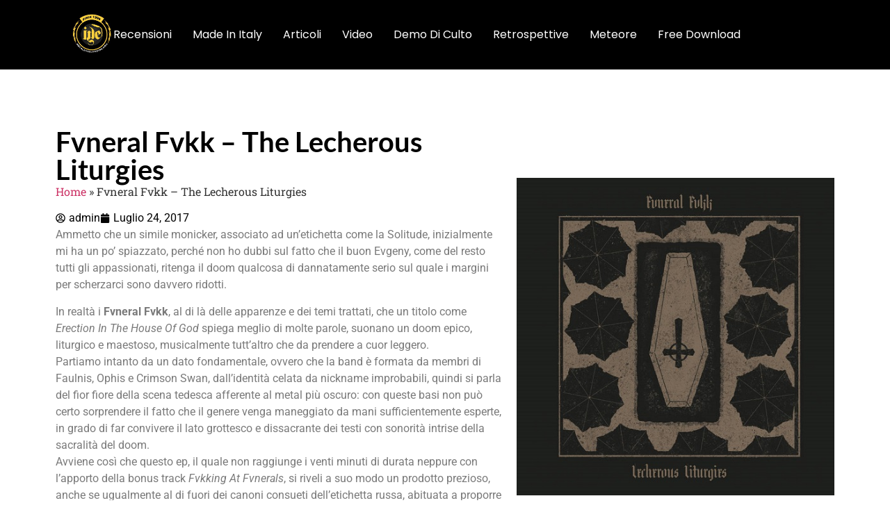

--- FILE ---
content_type: text/html; charset=UTF-8
request_url: https://metaleyes.iyezine.com/fvneral-fvkk-the-lecherous-liturgies/
body_size: 33165
content:
<!doctype html>
<html lang="it-IT" prefix="og: https://ogp.me/ns#">
<head><meta charset="UTF-8"><script>if(navigator.userAgent.match(/MSIE|Internet Explorer/i)||navigator.userAgent.match(/Trident\/7\..*?rv:11/i)){var href=document.location.href;if(!href.match(/[?&]nowprocket/)){if(href.indexOf("?")==-1){if(href.indexOf("#")==-1){document.location.href=href+"?nowprocket=1"}else{document.location.href=href.replace("#","?nowprocket=1#")}}else{if(href.indexOf("#")==-1){document.location.href=href+"&nowprocket=1"}else{document.location.href=href.replace("#","&nowprocket=1#")}}}}</script><script>(()=>{class RocketLazyLoadScripts{constructor(){this.v="2.0.3",this.userEvents=["keydown","keyup","mousedown","mouseup","mousemove","mouseover","mouseenter","mouseout","mouseleave","touchmove","touchstart","touchend","touchcancel","wheel","click","dblclick","input","visibilitychange"],this.attributeEvents=["onblur","onclick","oncontextmenu","ondblclick","onfocus","onmousedown","onmouseenter","onmouseleave","onmousemove","onmouseout","onmouseover","onmouseup","onmousewheel","onscroll","onsubmit"]}async t(){this.i(),this.o(),/iP(ad|hone)/.test(navigator.userAgent)&&this.h(),this.u(),this.l(this),this.m(),this.k(this),this.p(this),this._(),await Promise.all([this.R(),this.L()]),this.lastBreath=Date.now(),this.S(this),this.P(),this.D(),this.O(),this.M(),await this.C(this.delayedScripts.normal),await this.C(this.delayedScripts.defer),await this.C(this.delayedScripts.async),this.F("domReady"),await this.T(),await this.j(),await this.I(),this.F("windowLoad"),await this.A(),window.dispatchEvent(new Event("rocket-allScriptsLoaded")),this.everythingLoaded=!0,this.lastTouchEnd&&await new Promise((t=>setTimeout(t,500-Date.now()+this.lastTouchEnd))),this.H(),this.F("all"),this.U(),this.W()}i(){this.CSPIssue=sessionStorage.getItem("rocketCSPIssue"),document.addEventListener("securitypolicyviolation",(t=>{this.CSPIssue||"script-src-elem"!==t.violatedDirective||"data"!==t.blockedURI||(this.CSPIssue=!0,sessionStorage.setItem("rocketCSPIssue",!0))}),{isRocket:!0})}o(){window.addEventListener("pageshow",(t=>{this.persisted=t.persisted,this.realWindowLoadedFired=!0}),{isRocket:!0}),window.addEventListener("pagehide",(()=>{this.onFirstUserAction=null}),{isRocket:!0})}h(){let t;function e(e){t=e}window.addEventListener("touchstart",e,{isRocket:!0}),window.addEventListener("touchend",(function i(o){Math.abs(o.changedTouches[0].pageX-t.changedTouches[0].pageX)<10&&Math.abs(o.changedTouches[0].pageY-t.changedTouches[0].pageY)<10&&o.timeStamp-t.timeStamp<200&&(o.target.dispatchEvent(new PointerEvent("click",{target:o.target,bubbles:!0,cancelable:!0,detail:1})),event.preventDefault(),window.removeEventListener("touchstart",e,{isRocket:!0}),window.removeEventListener("touchend",i,{isRocket:!0}))}),{isRocket:!0})}q(t){this.userActionTriggered||("mousemove"!==t.type||this.firstMousemoveIgnored?"keyup"===t.type||"mouseover"===t.type||"mouseout"===t.type||(this.userActionTriggered=!0,this.onFirstUserAction&&this.onFirstUserAction()):this.firstMousemoveIgnored=!0),"click"===t.type&&t.preventDefault(),this.savedUserEvents.length>0&&(t.stopPropagation(),t.stopImmediatePropagation()),"touchstart"===this.lastEvent&&"touchend"===t.type&&(this.lastTouchEnd=Date.now()),"click"===t.type&&(this.lastTouchEnd=0),this.lastEvent=t.type,this.savedUserEvents.push(t)}u(){this.savedUserEvents=[],this.userEventHandler=this.q.bind(this),this.userEvents.forEach((t=>window.addEventListener(t,this.userEventHandler,{passive:!1,isRocket:!0})))}U(){this.userEvents.forEach((t=>window.removeEventListener(t,this.userEventHandler,{passive:!1,isRocket:!0}))),this.savedUserEvents.forEach((t=>{t.target.dispatchEvent(new window[t.constructor.name](t.type,t))}))}m(){this.eventsMutationObserver=new MutationObserver((t=>{const e="return false";for(const i of t){if("attributes"===i.type){const t=i.target.getAttribute(i.attributeName);t&&t!==e&&(i.target.setAttribute("data-rocket-"+i.attributeName,t),i.target["rocket"+i.attributeName]=new Function("event",t),i.target.setAttribute(i.attributeName,e))}"childList"===i.type&&i.addedNodes.forEach((t=>{if(t.nodeType===Node.ELEMENT_NODE)for(const i of t.attributes)this.attributeEvents.includes(i.name)&&i.value&&""!==i.value&&(t.setAttribute("data-rocket-"+i.name,i.value),t["rocket"+i.name]=new Function("event",i.value),t.setAttribute(i.name,e))}))}})),this.eventsMutationObserver.observe(document,{subtree:!0,childList:!0,attributeFilter:this.attributeEvents})}H(){this.eventsMutationObserver.disconnect(),this.attributeEvents.forEach((t=>{document.querySelectorAll("[data-rocket-"+t+"]").forEach((e=>{e.setAttribute(t,e.getAttribute("data-rocket-"+t)),e.removeAttribute("data-rocket-"+t)}))}))}k(t){Object.defineProperty(HTMLElement.prototype,"onclick",{get(){return this.rocketonclick||null},set(e){this.rocketonclick=e,this.setAttribute(t.everythingLoaded?"onclick":"data-rocket-onclick","this.rocketonclick(event)")}})}S(t){function e(e,i){let o=e[i];e[i]=null,Object.defineProperty(e,i,{get:()=>o,set(s){t.everythingLoaded?o=s:e["rocket"+i]=o=s}})}e(document,"onreadystatechange"),e(window,"onload"),e(window,"onpageshow");try{Object.defineProperty(document,"readyState",{get:()=>t.rocketReadyState,set(e){t.rocketReadyState=e},configurable:!0}),document.readyState="loading"}catch(t){console.log("WPRocket DJE readyState conflict, bypassing")}}l(t){this.originalAddEventListener=EventTarget.prototype.addEventListener,this.originalRemoveEventListener=EventTarget.prototype.removeEventListener,this.savedEventListeners=[],EventTarget.prototype.addEventListener=function(e,i,o){o&&o.isRocket||!t.B(e,this)&&!t.userEvents.includes(e)||t.B(e,this)&&!t.userActionTriggered||e.startsWith("rocket-")||t.everythingLoaded?t.originalAddEventListener.call(this,e,i,o):t.savedEventListeners.push({target:this,remove:!1,type:e,func:i,options:o})},EventTarget.prototype.removeEventListener=function(e,i,o){o&&o.isRocket||!t.B(e,this)&&!t.userEvents.includes(e)||t.B(e,this)&&!t.userActionTriggered||e.startsWith("rocket-")||t.everythingLoaded?t.originalRemoveEventListener.call(this,e,i,o):t.savedEventListeners.push({target:this,remove:!0,type:e,func:i,options:o})}}F(t){"all"===t&&(EventTarget.prototype.addEventListener=this.originalAddEventListener,EventTarget.prototype.removeEventListener=this.originalRemoveEventListener),this.savedEventListeners=this.savedEventListeners.filter((e=>{let i=e.type,o=e.target||window;return"domReady"===t&&"DOMContentLoaded"!==i&&"readystatechange"!==i||("windowLoad"===t&&"load"!==i&&"readystatechange"!==i&&"pageshow"!==i||(this.B(i,o)&&(i="rocket-"+i),e.remove?o.removeEventListener(i,e.func,e.options):o.addEventListener(i,e.func,e.options),!1))}))}p(t){let e;function i(e){return t.everythingLoaded?e:e.split(" ").map((t=>"load"===t||t.startsWith("load.")?"rocket-jquery-load":t)).join(" ")}function o(o){function s(e){const s=o.fn[e];o.fn[e]=o.fn.init.prototype[e]=function(){return this[0]===window&&t.userActionTriggered&&("string"==typeof arguments[0]||arguments[0]instanceof String?arguments[0]=i(arguments[0]):"object"==typeof arguments[0]&&Object.keys(arguments[0]).forEach((t=>{const e=arguments[0][t];delete arguments[0][t],arguments[0][i(t)]=e}))),s.apply(this,arguments),this}}if(o&&o.fn&&!t.allJQueries.includes(o)){const e={DOMContentLoaded:[],"rocket-DOMContentLoaded":[]};for(const t in e)document.addEventListener(t,(()=>{e[t].forEach((t=>t()))}),{isRocket:!0});o.fn.ready=o.fn.init.prototype.ready=function(i){function s(){parseInt(o.fn.jquery)>2?setTimeout((()=>i.bind(document)(o))):i.bind(document)(o)}return t.realDomReadyFired?!t.userActionTriggered||t.fauxDomReadyFired?s():e["rocket-DOMContentLoaded"].push(s):e.DOMContentLoaded.push(s),o([])},s("on"),s("one"),s("off"),t.allJQueries.push(o)}e=o}t.allJQueries=[],o(window.jQuery),Object.defineProperty(window,"jQuery",{get:()=>e,set(t){o(t)}})}P(){const t=new Map;document.write=document.writeln=function(e){const i=document.currentScript,o=document.createRange(),s=i.parentElement;let n=t.get(i);void 0===n&&(n=i.nextSibling,t.set(i,n));const c=document.createDocumentFragment();o.setStart(c,0),c.appendChild(o.createContextualFragment(e)),s.insertBefore(c,n)}}async R(){return new Promise((t=>{this.userActionTriggered?t():this.onFirstUserAction=t}))}async L(){return new Promise((t=>{document.addEventListener("DOMContentLoaded",(()=>{this.realDomReadyFired=!0,t()}),{isRocket:!0})}))}async I(){return this.realWindowLoadedFired?Promise.resolve():new Promise((t=>{window.addEventListener("load",t,{isRocket:!0})}))}M(){this.pendingScripts=[];this.scriptsMutationObserver=new MutationObserver((t=>{for(const e of t)e.addedNodes.forEach((t=>{"SCRIPT"!==t.tagName||t.noModule||t.isWPRocket||this.pendingScripts.push({script:t,promise:new Promise((e=>{const i=()=>{const i=this.pendingScripts.findIndex((e=>e.script===t));i>=0&&this.pendingScripts.splice(i,1),e()};t.addEventListener("load",i,{isRocket:!0}),t.addEventListener("error",i,{isRocket:!0}),setTimeout(i,1e3)}))})}))})),this.scriptsMutationObserver.observe(document,{childList:!0,subtree:!0})}async j(){await this.J(),this.pendingScripts.length?(await this.pendingScripts[0].promise,await this.j()):this.scriptsMutationObserver.disconnect()}D(){this.delayedScripts={normal:[],async:[],defer:[]},document.querySelectorAll("script[type$=rocketlazyloadscript]").forEach((t=>{t.hasAttribute("data-rocket-src")?t.hasAttribute("async")&&!1!==t.async?this.delayedScripts.async.push(t):t.hasAttribute("defer")&&!1!==t.defer||"module"===t.getAttribute("data-rocket-type")?this.delayedScripts.defer.push(t):this.delayedScripts.normal.push(t):this.delayedScripts.normal.push(t)}))}async _(){await this.L();let t=[];document.querySelectorAll("script[type$=rocketlazyloadscript][data-rocket-src]").forEach((e=>{let i=e.getAttribute("data-rocket-src");if(i&&!i.startsWith("data:")){i.startsWith("//")&&(i=location.protocol+i);try{const o=new URL(i).origin;o!==location.origin&&t.push({src:o,crossOrigin:e.crossOrigin||"module"===e.getAttribute("data-rocket-type")})}catch(t){}}})),t=[...new Map(t.map((t=>[JSON.stringify(t),t]))).values()],this.N(t,"preconnect")}async $(t){if(await this.G(),!0!==t.noModule||!("noModule"in HTMLScriptElement.prototype))return new Promise((e=>{let i;function o(){(i||t).setAttribute("data-rocket-status","executed"),e()}try{if(navigator.userAgent.includes("Firefox/")||""===navigator.vendor||this.CSPIssue)i=document.createElement("script"),[...t.attributes].forEach((t=>{let e=t.nodeName;"type"!==e&&("data-rocket-type"===e&&(e="type"),"data-rocket-src"===e&&(e="src"),i.setAttribute(e,t.nodeValue))})),t.text&&(i.text=t.text),t.nonce&&(i.nonce=t.nonce),i.hasAttribute("src")?(i.addEventListener("load",o,{isRocket:!0}),i.addEventListener("error",(()=>{i.setAttribute("data-rocket-status","failed-network"),e()}),{isRocket:!0}),setTimeout((()=>{i.isConnected||e()}),1)):(i.text=t.text,o()),i.isWPRocket=!0,t.parentNode.replaceChild(i,t);else{const i=t.getAttribute("data-rocket-type"),s=t.getAttribute("data-rocket-src");i?(t.type=i,t.removeAttribute("data-rocket-type")):t.removeAttribute("type"),t.addEventListener("load",o,{isRocket:!0}),t.addEventListener("error",(i=>{this.CSPIssue&&i.target.src.startsWith("data:")?(console.log("WPRocket: CSP fallback activated"),t.removeAttribute("src"),this.$(t).then(e)):(t.setAttribute("data-rocket-status","failed-network"),e())}),{isRocket:!0}),s?(t.fetchPriority="high",t.removeAttribute("data-rocket-src"),t.src=s):t.src="data:text/javascript;base64,"+window.btoa(unescape(encodeURIComponent(t.text)))}}catch(i){t.setAttribute("data-rocket-status","failed-transform"),e()}}));t.setAttribute("data-rocket-status","skipped")}async C(t){const e=t.shift();return e?(e.isConnected&&await this.$(e),this.C(t)):Promise.resolve()}O(){this.N([...this.delayedScripts.normal,...this.delayedScripts.defer,...this.delayedScripts.async],"preload")}N(t,e){this.trash=this.trash||[];let i=!0;var o=document.createDocumentFragment();t.forEach((t=>{const s=t.getAttribute&&t.getAttribute("data-rocket-src")||t.src;if(s&&!s.startsWith("data:")){const n=document.createElement("link");n.href=s,n.rel=e,"preconnect"!==e&&(n.as="script",n.fetchPriority=i?"high":"low"),t.getAttribute&&"module"===t.getAttribute("data-rocket-type")&&(n.crossOrigin=!0),t.crossOrigin&&(n.crossOrigin=t.crossOrigin),t.integrity&&(n.integrity=t.integrity),t.nonce&&(n.nonce=t.nonce),o.appendChild(n),this.trash.push(n),i=!1}})),document.head.appendChild(o)}W(){this.trash.forEach((t=>t.remove()))}async T(){try{document.readyState="interactive"}catch(t){}this.fauxDomReadyFired=!0;try{await this.G(),document.dispatchEvent(new Event("rocket-readystatechange")),await this.G(),document.rocketonreadystatechange&&document.rocketonreadystatechange(),await this.G(),document.dispatchEvent(new Event("rocket-DOMContentLoaded")),await this.G(),window.dispatchEvent(new Event("rocket-DOMContentLoaded"))}catch(t){console.error(t)}}async A(){try{document.readyState="complete"}catch(t){}try{await this.G(),document.dispatchEvent(new Event("rocket-readystatechange")),await this.G(),document.rocketonreadystatechange&&document.rocketonreadystatechange(),await this.G(),window.dispatchEvent(new Event("rocket-load")),await this.G(),window.rocketonload&&window.rocketonload(),await this.G(),this.allJQueries.forEach((t=>t(window).trigger("rocket-jquery-load"))),await this.G();const t=new Event("rocket-pageshow");t.persisted=this.persisted,window.dispatchEvent(t),await this.G(),window.rocketonpageshow&&window.rocketonpageshow({persisted:this.persisted})}catch(t){console.error(t)}}async G(){Date.now()-this.lastBreath>45&&(await this.J(),this.lastBreath=Date.now())}async J(){return document.hidden?new Promise((t=>setTimeout(t))):new Promise((t=>requestAnimationFrame(t)))}B(t,e){return e===document&&"readystatechange"===t||(e===document&&"DOMContentLoaded"===t||(e===window&&"DOMContentLoaded"===t||(e===window&&"load"===t||e===window&&"pageshow"===t)))}static run(){(new RocketLazyLoadScripts).t()}}RocketLazyLoadScripts.run()})();</script>
	
	<meta name="viewport" content="width=device-width, initial-scale=1">
	<link rel="profile" href="https://gmpg.org/xfn/11">
		<style>img:is([sizes="auto" i], [sizes^="auto," i]) { contain-intrinsic-size: 3000px 1500px }</style>
	
<!-- Ottimizzazione per i motori di ricerca di Rank Math - https://rankmath.com/ -->
<title>Fvneral Fvkk - The Lecherous Liturgies</title>
<meta name="description" content="I Fvneral Fvkk, al di là delle apparenze e dei temi trattati, che un titolo come Erection In The House Of God spiega meglio di molte parole, suonano un doom epico, liturgico e maestoso, musicalmente tutt’altro che da prendere a cuor leggero."/>
<meta name="robots" content="follow, index, max-snippet:-1, max-video-preview:-1, max-image-preview:large"/>
<link rel="canonical" href="https://metaleyes.iyezine.com/fvneral-fvkk-the-lecherous-liturgies/" />
<meta property="og:locale" content="it_IT" />
<meta property="og:type" content="article" />
<meta property="og:title" content="Fvneral Fvkk - The Lecherous Liturgies" />
<meta property="og:description" content="I Fvneral Fvkk, al di là delle apparenze e dei temi trattati, che un titolo come Erection In The House Of God spiega meglio di molte parole, suonano un doom epico, liturgico e maestoso, musicalmente tutt’altro che da prendere a cuor leggero." />
<meta property="og:url" content="https://metaleyes.iyezine.com/fvneral-fvkk-the-lecherous-liturgies/" />
<meta property="og:site_name" content="MetalEyes IYE" />
<meta property="article:tag" content="doommetal" />
<meta property="article:tag" content="epicdoom" />
<meta property="article:section" content="doom" />
<meta property="og:image" content="https://metaleyes.iyezine.com/wp-content/uploads/2017/07/SCfvneral.jpg" />
<meta property="og:image:secure_url" content="https://metaleyes.iyezine.com/wp-content/uploads/2017/07/SCfvneral.jpg" />
<meta property="og:image:width" content="500" />
<meta property="og:image:height" content="500" />
<meta property="og:image:alt" content="Fvneral Fvkk &#8211; The Lecherous Liturgies" />
<meta property="og:image:type" content="image/jpeg" />
<meta property="article:published_time" content="2017-07-24T19:00:23+02:00" />
<meta name="twitter:card" content="summary_large_image" />
<meta name="twitter:title" content="Fvneral Fvkk - The Lecherous Liturgies" />
<meta name="twitter:description" content="I Fvneral Fvkk, al di là delle apparenze e dei temi trattati, che un titolo come Erection In The House Of God spiega meglio di molte parole, suonano un doom epico, liturgico e maestoso, musicalmente tutt’altro che da prendere a cuor leggero." />
<meta name="twitter:image" content="https://metaleyes.iyezine.com/wp-content/uploads/2017/07/SCfvneral.jpg" />
<meta name="twitter:label1" content="Scritto da" />
<meta name="twitter:data1" content="admin" />
<meta name="twitter:label2" content="Tempo di lettura" />
<meta name="twitter:data2" content="1 minuto" />
<script type="application/ld+json" class="rank-math-schema-pro">{"@context":"https://schema.org","@graph":[{"@type":["Person","Organization"],"@id":"https://metaleyes.iyezine.com/#person","name":"MetalEyes IYE","logo":{"@type":"ImageObject","@id":"https://metaleyes.iyezine.com/#logo","url":"https://metaleyes.iyezine.com/wp-content/uploads/2017/12/cropped-logometaliye.jpg","contentUrl":"https://metaleyes.iyezine.com/wp-content/uploads/2017/12/cropped-logometaliye.jpg","caption":"MetalEyes IYE","inLanguage":"it-IT","width":"240","height":"240"},"image":{"@type":"ImageObject","@id":"https://metaleyes.iyezine.com/#logo","url":"https://metaleyes.iyezine.com/wp-content/uploads/2017/12/cropped-logometaliye.jpg","contentUrl":"https://metaleyes.iyezine.com/wp-content/uploads/2017/12/cropped-logometaliye.jpg","caption":"MetalEyes IYE","inLanguage":"it-IT","width":"240","height":"240"}},{"@type":"WebSite","@id":"https://metaleyes.iyezine.com/#website","url":"https://metaleyes.iyezine.com","name":"MetalEyes IYE","alternateName":"MetalEyes IYE","publisher":{"@id":"https://metaleyes.iyezine.com/#person"},"inLanguage":"it-IT"},{"@type":"ImageObject","@id":"https://metaleyes.iyezine.com/wp-content/uploads/2017/07/SCfvneral.jpg","url":"https://metaleyes.iyezine.com/wp-content/uploads/2017/07/SCfvneral.jpg","width":"500","height":"500","inLanguage":"it-IT"},{"@type":"BreadcrumbList","@id":"https://metaleyes.iyezine.com/fvneral-fvkk-the-lecherous-liturgies/#breadcrumb","itemListElement":[{"@type":"ListItem","position":"1","item":{"@id":"https://metaleyes.iyezine.com","name":"Home"}},{"@type":"ListItem","position":"2","item":{"@id":"https://metaleyes.iyezine.com/fvneral-fvkk-the-lecherous-liturgies/","name":"Fvneral Fvkk &#8211; The Lecherous Liturgies"}}]},{"@type":"WebPage","@id":"https://metaleyes.iyezine.com/fvneral-fvkk-the-lecherous-liturgies/#webpage","url":"https://metaleyes.iyezine.com/fvneral-fvkk-the-lecherous-liturgies/","name":"Fvneral Fvkk - The Lecherous Liturgies","datePublished":"2017-07-24T19:00:23+02:00","dateModified":"2017-07-24T19:00:23+02:00","isPartOf":{"@id":"https://metaleyes.iyezine.com/#website"},"primaryImageOfPage":{"@id":"https://metaleyes.iyezine.com/wp-content/uploads/2017/07/SCfvneral.jpg"},"inLanguage":"it-IT","breadcrumb":{"@id":"https://metaleyes.iyezine.com/fvneral-fvkk-the-lecherous-liturgies/#breadcrumb"}},{"@type":"Person","@id":"https://metaleyes.iyezine.com/author/admin/","name":"admin","description":"MetalEyes IYE","url":"https://metaleyes.iyezine.com/author/admin/","image":{"@type":"ImageObject","@id":"https://metaleyes.iyezine.com/wp-content/uploads/2018/05/admin_avatar-96x96.png","url":"https://metaleyes.iyezine.com/wp-content/uploads/2018/05/admin_avatar-96x96.png","caption":"admin","inLanguage":"it-IT"}},{"@type":"BlogPosting","headline":"Fvneral Fvkk - The Lecherous Liturgies","datePublished":"2017-07-24T19:00:23+02:00","dateModified":"2017-07-24T19:00:23+02:00","author":{"@id":"https://metaleyes.iyezine.com/author/admin/","name":"admin"},"publisher":{"@id":"https://metaleyes.iyezine.com/#person"},"description":"I Fvneral Fvkk, al di l\u00e0 delle apparenze e dei temi trattati, che un titolo come Erection In The House Of God spiega meglio di molte parole, suonano un doom epico, liturgico e maestoso, musicalmente tutt\u2019altro che da prendere a cuor leggero.","name":"Fvneral Fvkk - The Lecherous Liturgies","@id":"https://metaleyes.iyezine.com/fvneral-fvkk-the-lecherous-liturgies/#richSnippet","isPartOf":{"@id":"https://metaleyes.iyezine.com/fvneral-fvkk-the-lecherous-liturgies/#webpage"},"image":{"@id":"https://metaleyes.iyezine.com/wp-content/uploads/2017/07/SCfvneral.jpg"},"inLanguage":"it-IT","mainEntityOfPage":{"@id":"https://metaleyes.iyezine.com/fvneral-fvkk-the-lecherous-liturgies/#webpage"}}]}</script>
<!-- /Rank Math WordPress SEO plugin -->

<link rel='dns-prefetch' href='//cdn.iubenda.com' />
<link rel='dns-prefetch' href='//www.googletagmanager.com' />
<link rel='dns-prefetch' href='//pagead2.googlesyndication.com' />
<link rel='dns-prefetch' href='//fundingchoicesmessages.google.com' />
<link rel="alternate" type="application/rss+xml" title="MetalEyes IYE &raquo; Feed" href="https://metaleyes.iyezine.com/feed/" />
<link rel="alternate" type="application/rss+xml" title="MetalEyes IYE &raquo; Feed dei commenti" href="https://metaleyes.iyezine.com/comments/feed/" />
<link rel="alternate" type="application/rss+xml" title="MetalEyes IYE &raquo; Fvneral Fvkk &#8211; The Lecherous Liturgies Feed dei commenti" href="https://metaleyes.iyezine.com/fvneral-fvkk-the-lecherous-liturgies/feed/" />
<script type="rocketlazyloadscript">
window._wpemojiSettings = {"baseUrl":"https:\/\/s.w.org\/images\/core\/emoji\/16.0.1\/72x72\/","ext":".png","svgUrl":"https:\/\/s.w.org\/images\/core\/emoji\/16.0.1\/svg\/","svgExt":".svg","source":{"concatemoji":"https:\/\/metaleyes.iyezine.com\/wp-includes\/js\/wp-emoji-release.min.js?ver=543356246498d9ca6f07574243f4dc23"}};
/*! This file is auto-generated */
!function(s,n){var o,i,e;function c(e){try{var t={supportTests:e,timestamp:(new Date).valueOf()};sessionStorage.setItem(o,JSON.stringify(t))}catch(e){}}function p(e,t,n){e.clearRect(0,0,e.canvas.width,e.canvas.height),e.fillText(t,0,0);var t=new Uint32Array(e.getImageData(0,0,e.canvas.width,e.canvas.height).data),a=(e.clearRect(0,0,e.canvas.width,e.canvas.height),e.fillText(n,0,0),new Uint32Array(e.getImageData(0,0,e.canvas.width,e.canvas.height).data));return t.every(function(e,t){return e===a[t]})}function u(e,t){e.clearRect(0,0,e.canvas.width,e.canvas.height),e.fillText(t,0,0);for(var n=e.getImageData(16,16,1,1),a=0;a<n.data.length;a++)if(0!==n.data[a])return!1;return!0}function f(e,t,n,a){switch(t){case"flag":return n(e,"\ud83c\udff3\ufe0f\u200d\u26a7\ufe0f","\ud83c\udff3\ufe0f\u200b\u26a7\ufe0f")?!1:!n(e,"\ud83c\udde8\ud83c\uddf6","\ud83c\udde8\u200b\ud83c\uddf6")&&!n(e,"\ud83c\udff4\udb40\udc67\udb40\udc62\udb40\udc65\udb40\udc6e\udb40\udc67\udb40\udc7f","\ud83c\udff4\u200b\udb40\udc67\u200b\udb40\udc62\u200b\udb40\udc65\u200b\udb40\udc6e\u200b\udb40\udc67\u200b\udb40\udc7f");case"emoji":return!a(e,"\ud83e\udedf")}return!1}function g(e,t,n,a){var r="undefined"!=typeof WorkerGlobalScope&&self instanceof WorkerGlobalScope?new OffscreenCanvas(300,150):s.createElement("canvas"),o=r.getContext("2d",{willReadFrequently:!0}),i=(o.textBaseline="top",o.font="600 32px Arial",{});return e.forEach(function(e){i[e]=t(o,e,n,a)}),i}function t(e){var t=s.createElement("script");t.src=e,t.defer=!0,s.head.appendChild(t)}"undefined"!=typeof Promise&&(o="wpEmojiSettingsSupports",i=["flag","emoji"],n.supports={everything:!0,everythingExceptFlag:!0},e=new Promise(function(e){s.addEventListener("DOMContentLoaded",e,{once:!0})}),new Promise(function(t){var n=function(){try{var e=JSON.parse(sessionStorage.getItem(o));if("object"==typeof e&&"number"==typeof e.timestamp&&(new Date).valueOf()<e.timestamp+604800&&"object"==typeof e.supportTests)return e.supportTests}catch(e){}return null}();if(!n){if("undefined"!=typeof Worker&&"undefined"!=typeof OffscreenCanvas&&"undefined"!=typeof URL&&URL.createObjectURL&&"undefined"!=typeof Blob)try{var e="postMessage("+g.toString()+"("+[JSON.stringify(i),f.toString(),p.toString(),u.toString()].join(",")+"));",a=new Blob([e],{type:"text/javascript"}),r=new Worker(URL.createObjectURL(a),{name:"wpTestEmojiSupports"});return void(r.onmessage=function(e){c(n=e.data),r.terminate(),t(n)})}catch(e){}c(n=g(i,f,p,u))}t(n)}).then(function(e){for(var t in e)n.supports[t]=e[t],n.supports.everything=n.supports.everything&&n.supports[t],"flag"!==t&&(n.supports.everythingExceptFlag=n.supports.everythingExceptFlag&&n.supports[t]);n.supports.everythingExceptFlag=n.supports.everythingExceptFlag&&!n.supports.flag,n.DOMReady=!1,n.readyCallback=function(){n.DOMReady=!0}}).then(function(){return e}).then(function(){var e;n.supports.everything||(n.readyCallback(),(e=n.source||{}).concatemoji?t(e.concatemoji):e.wpemoji&&e.twemoji&&(t(e.twemoji),t(e.wpemoji)))}))}((window,document),window._wpemojiSettings);
</script>
<style id='wp-emoji-styles-inline-css'>

	img.wp-smiley, img.emoji {
		display: inline !important;
		border: none !important;
		box-shadow: none !important;
		height: 1em !important;
		width: 1em !important;
		margin: 0 0.07em !important;
		vertical-align: -0.1em !important;
		background: none !important;
		padding: 0 !important;
	}
</style>
<link rel='stylesheet' id='wp-block-library-css' href='https://metaleyes.iyezine.com/wp-includes/css/dist/block-library/style.min.css?ver=543356246498d9ca6f07574243f4dc23' media='all' />
<style id='feedzy-rss-feeds-loop-style-inline-css'>
.wp-block-feedzy-rss-feeds-loop{display:grid;gap:24px;grid-template-columns:repeat(1,1fr)}@media(min-width:782px){.wp-block-feedzy-rss-feeds-loop.feedzy-loop-columns-2,.wp-block-feedzy-rss-feeds-loop.feedzy-loop-columns-3,.wp-block-feedzy-rss-feeds-loop.feedzy-loop-columns-4,.wp-block-feedzy-rss-feeds-loop.feedzy-loop-columns-5{grid-template-columns:repeat(2,1fr)}}@media(min-width:960px){.wp-block-feedzy-rss-feeds-loop.feedzy-loop-columns-2{grid-template-columns:repeat(2,1fr)}.wp-block-feedzy-rss-feeds-loop.feedzy-loop-columns-3{grid-template-columns:repeat(3,1fr)}.wp-block-feedzy-rss-feeds-loop.feedzy-loop-columns-4{grid-template-columns:repeat(4,1fr)}.wp-block-feedzy-rss-feeds-loop.feedzy-loop-columns-5{grid-template-columns:repeat(5,1fr)}}.wp-block-feedzy-rss-feeds-loop .wp-block-image.is-style-rounded img{border-radius:9999px}.wp-block-feedzy-rss-feeds-loop .wp-block-image:has(:is(img:not([src]),img[src=""])){display:none}

</style>
<style id='global-styles-inline-css'>
:root{--wp--preset--aspect-ratio--square: 1;--wp--preset--aspect-ratio--4-3: 4/3;--wp--preset--aspect-ratio--3-4: 3/4;--wp--preset--aspect-ratio--3-2: 3/2;--wp--preset--aspect-ratio--2-3: 2/3;--wp--preset--aspect-ratio--16-9: 16/9;--wp--preset--aspect-ratio--9-16: 9/16;--wp--preset--color--black: #000000;--wp--preset--color--cyan-bluish-gray: #abb8c3;--wp--preset--color--white: #ffffff;--wp--preset--color--pale-pink: #f78da7;--wp--preset--color--vivid-red: #cf2e2e;--wp--preset--color--luminous-vivid-orange: #ff6900;--wp--preset--color--luminous-vivid-amber: #fcb900;--wp--preset--color--light-green-cyan: #7bdcb5;--wp--preset--color--vivid-green-cyan: #00d084;--wp--preset--color--pale-cyan-blue: #8ed1fc;--wp--preset--color--vivid-cyan-blue: #0693e3;--wp--preset--color--vivid-purple: #9b51e0;--wp--preset--gradient--vivid-cyan-blue-to-vivid-purple: linear-gradient(135deg,rgba(6,147,227,1) 0%,rgb(155,81,224) 100%);--wp--preset--gradient--light-green-cyan-to-vivid-green-cyan: linear-gradient(135deg,rgb(122,220,180) 0%,rgb(0,208,130) 100%);--wp--preset--gradient--luminous-vivid-amber-to-luminous-vivid-orange: linear-gradient(135deg,rgba(252,185,0,1) 0%,rgba(255,105,0,1) 100%);--wp--preset--gradient--luminous-vivid-orange-to-vivid-red: linear-gradient(135deg,rgba(255,105,0,1) 0%,rgb(207,46,46) 100%);--wp--preset--gradient--very-light-gray-to-cyan-bluish-gray: linear-gradient(135deg,rgb(238,238,238) 0%,rgb(169,184,195) 100%);--wp--preset--gradient--cool-to-warm-spectrum: linear-gradient(135deg,rgb(74,234,220) 0%,rgb(151,120,209) 20%,rgb(207,42,186) 40%,rgb(238,44,130) 60%,rgb(251,105,98) 80%,rgb(254,248,76) 100%);--wp--preset--gradient--blush-light-purple: linear-gradient(135deg,rgb(255,206,236) 0%,rgb(152,150,240) 100%);--wp--preset--gradient--blush-bordeaux: linear-gradient(135deg,rgb(254,205,165) 0%,rgb(254,45,45) 50%,rgb(107,0,62) 100%);--wp--preset--gradient--luminous-dusk: linear-gradient(135deg,rgb(255,203,112) 0%,rgb(199,81,192) 50%,rgb(65,88,208) 100%);--wp--preset--gradient--pale-ocean: linear-gradient(135deg,rgb(255,245,203) 0%,rgb(182,227,212) 50%,rgb(51,167,181) 100%);--wp--preset--gradient--electric-grass: linear-gradient(135deg,rgb(202,248,128) 0%,rgb(113,206,126) 100%);--wp--preset--gradient--midnight: linear-gradient(135deg,rgb(2,3,129) 0%,rgb(40,116,252) 100%);--wp--preset--font-size--small: 13px;--wp--preset--font-size--medium: 20px;--wp--preset--font-size--large: 36px;--wp--preset--font-size--x-large: 42px;--wp--preset--spacing--20: 0.44rem;--wp--preset--spacing--30: 0.67rem;--wp--preset--spacing--40: 1rem;--wp--preset--spacing--50: 1.5rem;--wp--preset--spacing--60: 2.25rem;--wp--preset--spacing--70: 3.38rem;--wp--preset--spacing--80: 5.06rem;--wp--preset--shadow--natural: 6px 6px 9px rgba(0, 0, 0, 0.2);--wp--preset--shadow--deep: 12px 12px 50px rgba(0, 0, 0, 0.4);--wp--preset--shadow--sharp: 6px 6px 0px rgba(0, 0, 0, 0.2);--wp--preset--shadow--outlined: 6px 6px 0px -3px rgba(255, 255, 255, 1), 6px 6px rgba(0, 0, 0, 1);--wp--preset--shadow--crisp: 6px 6px 0px rgba(0, 0, 0, 1);}:root { --wp--style--global--content-size: 800px;--wp--style--global--wide-size: 1200px; }:where(body) { margin: 0; }.wp-site-blocks > .alignleft { float: left; margin-right: 2em; }.wp-site-blocks > .alignright { float: right; margin-left: 2em; }.wp-site-blocks > .aligncenter { justify-content: center; margin-left: auto; margin-right: auto; }:where(.wp-site-blocks) > * { margin-block-start: 24px; margin-block-end: 0; }:where(.wp-site-blocks) > :first-child { margin-block-start: 0; }:where(.wp-site-blocks) > :last-child { margin-block-end: 0; }:root { --wp--style--block-gap: 24px; }:root :where(.is-layout-flow) > :first-child{margin-block-start: 0;}:root :where(.is-layout-flow) > :last-child{margin-block-end: 0;}:root :where(.is-layout-flow) > *{margin-block-start: 24px;margin-block-end: 0;}:root :where(.is-layout-constrained) > :first-child{margin-block-start: 0;}:root :where(.is-layout-constrained) > :last-child{margin-block-end: 0;}:root :where(.is-layout-constrained) > *{margin-block-start: 24px;margin-block-end: 0;}:root :where(.is-layout-flex){gap: 24px;}:root :where(.is-layout-grid){gap: 24px;}.is-layout-flow > .alignleft{float: left;margin-inline-start: 0;margin-inline-end: 2em;}.is-layout-flow > .alignright{float: right;margin-inline-start: 2em;margin-inline-end: 0;}.is-layout-flow > .aligncenter{margin-left: auto !important;margin-right: auto !important;}.is-layout-constrained > .alignleft{float: left;margin-inline-start: 0;margin-inline-end: 2em;}.is-layout-constrained > .alignright{float: right;margin-inline-start: 2em;margin-inline-end: 0;}.is-layout-constrained > .aligncenter{margin-left: auto !important;margin-right: auto !important;}.is-layout-constrained > :where(:not(.alignleft):not(.alignright):not(.alignfull)){max-width: var(--wp--style--global--content-size);margin-left: auto !important;margin-right: auto !important;}.is-layout-constrained > .alignwide{max-width: var(--wp--style--global--wide-size);}body .is-layout-flex{display: flex;}.is-layout-flex{flex-wrap: wrap;align-items: center;}.is-layout-flex > :is(*, div){margin: 0;}body .is-layout-grid{display: grid;}.is-layout-grid > :is(*, div){margin: 0;}body{padding-top: 0px;padding-right: 0px;padding-bottom: 0px;padding-left: 0px;}a:where(:not(.wp-element-button)){text-decoration: underline;}:root :where(.wp-element-button, .wp-block-button__link){background-color: #32373c;border-width: 0;color: #fff;font-family: inherit;font-size: inherit;line-height: inherit;padding: calc(0.667em + 2px) calc(1.333em + 2px);text-decoration: none;}.has-black-color{color: var(--wp--preset--color--black) !important;}.has-cyan-bluish-gray-color{color: var(--wp--preset--color--cyan-bluish-gray) !important;}.has-white-color{color: var(--wp--preset--color--white) !important;}.has-pale-pink-color{color: var(--wp--preset--color--pale-pink) !important;}.has-vivid-red-color{color: var(--wp--preset--color--vivid-red) !important;}.has-luminous-vivid-orange-color{color: var(--wp--preset--color--luminous-vivid-orange) !important;}.has-luminous-vivid-amber-color{color: var(--wp--preset--color--luminous-vivid-amber) !important;}.has-light-green-cyan-color{color: var(--wp--preset--color--light-green-cyan) !important;}.has-vivid-green-cyan-color{color: var(--wp--preset--color--vivid-green-cyan) !important;}.has-pale-cyan-blue-color{color: var(--wp--preset--color--pale-cyan-blue) !important;}.has-vivid-cyan-blue-color{color: var(--wp--preset--color--vivid-cyan-blue) !important;}.has-vivid-purple-color{color: var(--wp--preset--color--vivid-purple) !important;}.has-black-background-color{background-color: var(--wp--preset--color--black) !important;}.has-cyan-bluish-gray-background-color{background-color: var(--wp--preset--color--cyan-bluish-gray) !important;}.has-white-background-color{background-color: var(--wp--preset--color--white) !important;}.has-pale-pink-background-color{background-color: var(--wp--preset--color--pale-pink) !important;}.has-vivid-red-background-color{background-color: var(--wp--preset--color--vivid-red) !important;}.has-luminous-vivid-orange-background-color{background-color: var(--wp--preset--color--luminous-vivid-orange) !important;}.has-luminous-vivid-amber-background-color{background-color: var(--wp--preset--color--luminous-vivid-amber) !important;}.has-light-green-cyan-background-color{background-color: var(--wp--preset--color--light-green-cyan) !important;}.has-vivid-green-cyan-background-color{background-color: var(--wp--preset--color--vivid-green-cyan) !important;}.has-pale-cyan-blue-background-color{background-color: var(--wp--preset--color--pale-cyan-blue) !important;}.has-vivid-cyan-blue-background-color{background-color: var(--wp--preset--color--vivid-cyan-blue) !important;}.has-vivid-purple-background-color{background-color: var(--wp--preset--color--vivid-purple) !important;}.has-black-border-color{border-color: var(--wp--preset--color--black) !important;}.has-cyan-bluish-gray-border-color{border-color: var(--wp--preset--color--cyan-bluish-gray) !important;}.has-white-border-color{border-color: var(--wp--preset--color--white) !important;}.has-pale-pink-border-color{border-color: var(--wp--preset--color--pale-pink) !important;}.has-vivid-red-border-color{border-color: var(--wp--preset--color--vivid-red) !important;}.has-luminous-vivid-orange-border-color{border-color: var(--wp--preset--color--luminous-vivid-orange) !important;}.has-luminous-vivid-amber-border-color{border-color: var(--wp--preset--color--luminous-vivid-amber) !important;}.has-light-green-cyan-border-color{border-color: var(--wp--preset--color--light-green-cyan) !important;}.has-vivid-green-cyan-border-color{border-color: var(--wp--preset--color--vivid-green-cyan) !important;}.has-pale-cyan-blue-border-color{border-color: var(--wp--preset--color--pale-cyan-blue) !important;}.has-vivid-cyan-blue-border-color{border-color: var(--wp--preset--color--vivid-cyan-blue) !important;}.has-vivid-purple-border-color{border-color: var(--wp--preset--color--vivid-purple) !important;}.has-vivid-cyan-blue-to-vivid-purple-gradient-background{background: var(--wp--preset--gradient--vivid-cyan-blue-to-vivid-purple) !important;}.has-light-green-cyan-to-vivid-green-cyan-gradient-background{background: var(--wp--preset--gradient--light-green-cyan-to-vivid-green-cyan) !important;}.has-luminous-vivid-amber-to-luminous-vivid-orange-gradient-background{background: var(--wp--preset--gradient--luminous-vivid-amber-to-luminous-vivid-orange) !important;}.has-luminous-vivid-orange-to-vivid-red-gradient-background{background: var(--wp--preset--gradient--luminous-vivid-orange-to-vivid-red) !important;}.has-very-light-gray-to-cyan-bluish-gray-gradient-background{background: var(--wp--preset--gradient--very-light-gray-to-cyan-bluish-gray) !important;}.has-cool-to-warm-spectrum-gradient-background{background: var(--wp--preset--gradient--cool-to-warm-spectrum) !important;}.has-blush-light-purple-gradient-background{background: var(--wp--preset--gradient--blush-light-purple) !important;}.has-blush-bordeaux-gradient-background{background: var(--wp--preset--gradient--blush-bordeaux) !important;}.has-luminous-dusk-gradient-background{background: var(--wp--preset--gradient--luminous-dusk) !important;}.has-pale-ocean-gradient-background{background: var(--wp--preset--gradient--pale-ocean) !important;}.has-electric-grass-gradient-background{background: var(--wp--preset--gradient--electric-grass) !important;}.has-midnight-gradient-background{background: var(--wp--preset--gradient--midnight) !important;}.has-small-font-size{font-size: var(--wp--preset--font-size--small) !important;}.has-medium-font-size{font-size: var(--wp--preset--font-size--medium) !important;}.has-large-font-size{font-size: var(--wp--preset--font-size--large) !important;}.has-x-large-font-size{font-size: var(--wp--preset--font-size--x-large) !important;}
:root :where(.wp-block-pullquote){font-size: 1.5em;line-height: 1.6;}
</style>
<link data-minify="1" rel='stylesheet' id='hello-elementor-css' href='https://metaleyes.iyezine.com/wp-content/cache/min/1/wp-content/themes/hello-elementor/assets/css/reset.css?ver=1767152141' media='all' />
<link data-minify="1" rel='stylesheet' id='hello-elementor-theme-style-css' href='https://metaleyes.iyezine.com/wp-content/cache/min/1/wp-content/themes/hello-elementor/assets/css/theme.css?ver=1767152141' media='all' />
<link data-minify="1" rel='stylesheet' id='hello-elementor-header-footer-css' href='https://metaleyes.iyezine.com/wp-content/cache/min/1/wp-content/themes/hello-elementor/assets/css/header-footer.css?ver=1767152141' media='all' />
<link rel='stylesheet' id='elementor-frontend-css' href='https://metaleyes.iyezine.com/wp-content/plugins/elementor/assets/css/frontend.min.css?ver=3.34.4' media='all' />
<link rel='stylesheet' id='elementor-post-87950-css' href='https://metaleyes.iyezine.com/wp-content/uploads/elementor/css/post-87950.css?ver=1769854697' media='all' />
<link rel='stylesheet' id='widget-image-css' href='https://metaleyes.iyezine.com/wp-content/plugins/elementor/assets/css/widget-image.min.css?ver=3.34.4' media='all' />
<link rel='stylesheet' id='widget-nav-menu-css' href='https://metaleyes.iyezine.com/wp-content/plugins/elementor-pro/assets/css/widget-nav-menu.min.css?ver=3.34.0' media='all' />
<link rel='stylesheet' id='e-sticky-css' href='https://metaleyes.iyezine.com/wp-content/plugins/elementor-pro/assets/css/modules/sticky.min.css?ver=3.34.0' media='all' />
<link rel='stylesheet' id='widget-heading-css' href='https://metaleyes.iyezine.com/wp-content/plugins/elementor/assets/css/widget-heading.min.css?ver=3.34.4' media='all' />
<link rel='stylesheet' id='widget-post-info-css' href='https://metaleyes.iyezine.com/wp-content/plugins/elementor-pro/assets/css/widget-post-info.min.css?ver=3.34.0' media='all' />
<link rel='stylesheet' id='widget-icon-list-css' href='https://metaleyes.iyezine.com/wp-content/plugins/elementor/assets/css/widget-icon-list.min.css?ver=3.34.4' media='all' />
<link rel='stylesheet' id='widget-search-css' href='https://metaleyes.iyezine.com/wp-content/plugins/elementor-pro/assets/css/widget-search.min.css?ver=3.34.0' media='all' />
<link rel='stylesheet' id='widget-posts-css' href='https://metaleyes.iyezine.com/wp-content/plugins/elementor-pro/assets/css/widget-posts.min.css?ver=3.34.0' media='all' />
<link data-minify="1" rel='stylesheet' id='feedzy-rss-feeds-elementor-css' href='https://metaleyes.iyezine.com/wp-content/cache/min/1/wp-content/plugins/feedzy-rss-feeds/css/feedzy-rss-feeds.css?ver=1767152141' media='all' />
<link rel='stylesheet' id='elementor-post-87952-css' href='https://metaleyes.iyezine.com/wp-content/uploads/elementor/css/post-87952.css?ver=1769854698' media='all' />
<link rel='stylesheet' id='elementor-post-87957-css' href='https://metaleyes.iyezine.com/wp-content/uploads/elementor/css/post-87957.css?ver=1769854698' media='all' />
<link rel='stylesheet' id='elementor-post-88151-css' href='https://metaleyes.iyezine.com/wp-content/uploads/elementor/css/post-88151.css?ver=1769854699' media='all' />
<link data-minify="1" rel='stylesheet' id='elementor-gf-local-lato-css' href='https://metaleyes.iyezine.com/wp-content/cache/min/1/wp-content/uploads/elementor/google-fonts/css/lato.css?ver=1767152141' media='all' />
<link data-minify="1" rel='stylesheet' id='elementor-gf-local-robotoslab-css' href='https://metaleyes.iyezine.com/wp-content/cache/min/1/wp-content/uploads/elementor/google-fonts/css/robotoslab.css?ver=1767152141' media='all' />
<link data-minify="1" rel='stylesheet' id='elementor-gf-local-roboto-css' href='https://metaleyes.iyezine.com/wp-content/cache/min/1/wp-content/uploads/elementor/google-fonts/css/roboto.css?ver=1767152141' media='all' />
<link data-minify="1" rel='stylesheet' id='elementor-gf-local-poppins-css' href='https://metaleyes.iyezine.com/wp-content/cache/min/1/wp-content/uploads/elementor/google-fonts/css/poppins.css?ver=1767152141' media='all' />

<script type="rocketlazyloadscript" data-rocket-type="text/javascript" class=" _iub_cs_skip" id="iubenda-head-inline-scripts-0">
	var _iub = _iub || [];
	_iub.csConfiguration = {
		cookiePolicyId: 58580482,
		siteId: 1074905,
		lang: "it"
	};
</script>
<script type="rocketlazyloadscript" data-minify="1"  data-rocket-type="text/javascript" data-rocket-src="https://metaleyes.iyezine.com/wp-content/cache/min/1/cookie_solution/safemode/iubenda_cs.js?ver=1760615527" charset="UTF-8" async class=" _iub_cs_skip" src="https://metaleyes.iyezine.com/wp-content/cache/min/1/cookie_solution/safemode/iubenda_cs.js?ver=1760615527?ver=3.12.5" id="iubenda-head-scripts-0-js"></script>
<script type="rocketlazyloadscript" data-rocket-src="https://metaleyes.iyezine.com/wp-includes/js/jquery/jquery.min.js?ver=3.7.1" id="jquery-core-js" data-rocket-defer defer></script>
<script type="rocketlazyloadscript" data-rocket-src="https://metaleyes.iyezine.com/wp-includes/js/jquery/jquery-migrate.min.js?ver=3.4.1" id="jquery-migrate-js" data-rocket-defer defer></script>

<!-- Snippet del tag Google (gtag.js) aggiunto da Site Kit -->
<!-- Snippet Google Analytics aggiunto da Site Kit -->
<script type="rocketlazyloadscript" data-rocket-src="https://www.googletagmanager.com/gtag/js?id=G-33DXQ0ZNPB" id="google_gtagjs-js" async></script>
<script type="rocketlazyloadscript" id="google_gtagjs-js-after">
window.dataLayer = window.dataLayer || [];function gtag(){dataLayer.push(arguments);}
gtag("set","linker",{"domains":["metaleyes.iyezine.com"]});
gtag("js", new Date());
gtag("set", "developer_id.dZTNiMT", true);
gtag("config", "G-33DXQ0ZNPB");
 window._googlesitekit = window._googlesitekit || {}; window._googlesitekit.throttledEvents = []; window._googlesitekit.gtagEvent = (name, data) => { var key = JSON.stringify( { name, data } ); if ( !! window._googlesitekit.throttledEvents[ key ] ) { return; } window._googlesitekit.throttledEvents[ key ] = true; setTimeout( () => { delete window._googlesitekit.throttledEvents[ key ]; }, 5 ); gtag( "event", name, { ...data, event_source: "site-kit" } ); };
</script>
<link rel="https://api.w.org/" href="https://metaleyes.iyezine.com/wp-json/" /><link rel="alternate" title="JSON" type="application/json" href="https://metaleyes.iyezine.com/wp-json/wp/v2/posts/64882" /><link rel="EditURI" type="application/rsd+xml" title="RSD" href="https://metaleyes.iyezine.com/xmlrpc.php?rsd" />

<link rel='shortlink' href='https://metaleyes.iyezine.com/?p=64882' />
<link rel="alternate" title="oEmbed (JSON)" type="application/json+oembed" href="https://metaleyes.iyezine.com/wp-json/oembed/1.0/embed?url=https%3A%2F%2Fmetaleyes.iyezine.com%2Ffvneral-fvkk-the-lecherous-liturgies%2F" />
<link rel="alternate" title="oEmbed (XML)" type="text/xml+oembed" href="https://metaleyes.iyezine.com/wp-json/oembed/1.0/embed?url=https%3A%2F%2Fmetaleyes.iyezine.com%2Ffvneral-fvkk-the-lecherous-liturgies%2F&#038;format=xml" />
<style type="text/css">
.feedzy-rss-link-icon:after {
	content: url("https://metaleyes.iyezine.com/wp-content/plugins/feedzy-rss-feeds/img/external-link.png");
	margin-left: 3px;
}
</style>
		<meta name="generator" content="Site Kit by Google 1.168.0" />
<!-- Meta tag Google AdSense aggiunti da Site Kit -->
<meta name="google-adsense-platform-account" content="ca-host-pub-2644536267352236">
<meta name="google-adsense-platform-domain" content="sitekit.withgoogle.com">
<!-- Fine dei meta tag Google AdSense aggiunti da Site Kit -->
<meta name="generator" content="Elementor 3.34.4; features: e_font_icon_svg, additional_custom_breakpoints; settings: css_print_method-external, google_font-enabled, font_display-swap">
			<style>
				.e-con.e-parent:nth-of-type(n+4):not(.e-lazyloaded):not(.e-no-lazyload),
				.e-con.e-parent:nth-of-type(n+4):not(.e-lazyloaded):not(.e-no-lazyload) * {
					background-image: none !important;
				}
				@media screen and (max-height: 1024px) {
					.e-con.e-parent:nth-of-type(n+3):not(.e-lazyloaded):not(.e-no-lazyload),
					.e-con.e-parent:nth-of-type(n+3):not(.e-lazyloaded):not(.e-no-lazyload) * {
						background-image: none !important;
					}
				}
				@media screen and (max-height: 640px) {
					.e-con.e-parent:nth-of-type(n+2):not(.e-lazyloaded):not(.e-no-lazyload),
					.e-con.e-parent:nth-of-type(n+2):not(.e-lazyloaded):not(.e-no-lazyload) * {
						background-image: none !important;
					}
				}
			</style>
			
<!-- Snippet Google AdSense aggiunto da Site Kit -->
<script type="rocketlazyloadscript" async data-rocket-src="https://pagead2.googlesyndication.com/pagead/js/adsbygoogle.js?client=ca-pub-7848591899740095&amp;host=ca-host-pub-2644536267352236" crossorigin="anonymous"></script>

<!-- Termina lo snippet Google AdSense aggiunto da Site Kit -->

<!-- Snippet Risposta al blocco degli annunci di Google AdSense aggiunto da Site Kit -->
<script type="rocketlazyloadscript" async data-rocket-src="https://fundingchoicesmessages.google.com/i/pub-7848591899740095?ers=1"></script><script type="rocketlazyloadscript">(function() {function signalGooglefcPresent() {if (!window.frames['googlefcPresent']) {if (document.body) {const iframe = document.createElement('iframe'); iframe.style = 'width: 0; height: 0; border: none; z-index: -1000; left: -1000px; top: -1000px;'; iframe.style.display = 'none'; iframe.name = 'googlefcPresent'; document.body.appendChild(iframe);} else {setTimeout(signalGooglefcPresent, 0);}}}signalGooglefcPresent();})();</script>
<!-- Snippet Interrompi risposta al blocco degli annunci di Google AdSense aggiunto da Site Kit -->

<!-- Snippet Protezione da errori della risposta al blocco degli annunci di Google AdSense aggiunto da Site Kit -->
<script type="rocketlazyloadscript">(function(){'use strict';function aa(a){var b=0;return function(){return b<a.length?{done:!1,value:a[b++]}:{done:!0}}}var ba=typeof Object.defineProperties=="function"?Object.defineProperty:function(a,b,c){if(a==Array.prototype||a==Object.prototype)return a;a[b]=c.value;return a};
function ca(a){a=["object"==typeof globalThis&&globalThis,a,"object"==typeof window&&window,"object"==typeof self&&self,"object"==typeof global&&global];for(var b=0;b<a.length;++b){var c=a[b];if(c&&c.Math==Math)return c}throw Error("Cannot find global object");}var da=ca(this);function l(a,b){if(b)a:{var c=da;a=a.split(".");for(var d=0;d<a.length-1;d++){var e=a[d];if(!(e in c))break a;c=c[e]}a=a[a.length-1];d=c[a];b=b(d);b!=d&&b!=null&&ba(c,a,{configurable:!0,writable:!0,value:b})}}
function ea(a){return a.raw=a}function n(a){var b=typeof Symbol!="undefined"&&Symbol.iterator&&a[Symbol.iterator];if(b)return b.call(a);if(typeof a.length=="number")return{next:aa(a)};throw Error(String(a)+" is not an iterable or ArrayLike");}function fa(a){for(var b,c=[];!(b=a.next()).done;)c.push(b.value);return c}var ha=typeof Object.create=="function"?Object.create:function(a){function b(){}b.prototype=a;return new b},p;
if(typeof Object.setPrototypeOf=="function")p=Object.setPrototypeOf;else{var q;a:{var ja={a:!0},ka={};try{ka.__proto__=ja;q=ka.a;break a}catch(a){}q=!1}p=q?function(a,b){a.__proto__=b;if(a.__proto__!==b)throw new TypeError(a+" is not extensible");return a}:null}var la=p;
function t(a,b){a.prototype=ha(b.prototype);a.prototype.constructor=a;if(la)la(a,b);else for(var c in b)if(c!="prototype")if(Object.defineProperties){var d=Object.getOwnPropertyDescriptor(b,c);d&&Object.defineProperty(a,c,d)}else a[c]=b[c];a.A=b.prototype}function ma(){for(var a=Number(this),b=[],c=a;c<arguments.length;c++)b[c-a]=arguments[c];return b}l("Object.is",function(a){return a?a:function(b,c){return b===c?b!==0||1/b===1/c:b!==b&&c!==c}});
l("Array.prototype.includes",function(a){return a?a:function(b,c){var d=this;d instanceof String&&(d=String(d));var e=d.length;c=c||0;for(c<0&&(c=Math.max(c+e,0));c<e;c++){var f=d[c];if(f===b||Object.is(f,b))return!0}return!1}});
l("String.prototype.includes",function(a){return a?a:function(b,c){if(this==null)throw new TypeError("The 'this' value for String.prototype.includes must not be null or undefined");if(b instanceof RegExp)throw new TypeError("First argument to String.prototype.includes must not be a regular expression");return this.indexOf(b,c||0)!==-1}});l("Number.MAX_SAFE_INTEGER",function(){return 9007199254740991});
l("Number.isFinite",function(a){return a?a:function(b){return typeof b!=="number"?!1:!isNaN(b)&&b!==Infinity&&b!==-Infinity}});l("Number.isInteger",function(a){return a?a:function(b){return Number.isFinite(b)?b===Math.floor(b):!1}});l("Number.isSafeInteger",function(a){return a?a:function(b){return Number.isInteger(b)&&Math.abs(b)<=Number.MAX_SAFE_INTEGER}});
l("Math.trunc",function(a){return a?a:function(b){b=Number(b);if(isNaN(b)||b===Infinity||b===-Infinity||b===0)return b;var c=Math.floor(Math.abs(b));return b<0?-c:c}});/*

 Copyright The Closure Library Authors.
 SPDX-License-Identifier: Apache-2.0
*/
var u=this||self;function v(a,b){a:{var c=["CLOSURE_FLAGS"];for(var d=u,e=0;e<c.length;e++)if(d=d[c[e]],d==null){c=null;break a}c=d}a=c&&c[a];return a!=null?a:b}function w(a){return a};function na(a){u.setTimeout(function(){throw a;},0)};var oa=v(610401301,!1),pa=v(188588736,!0),qa=v(645172343,v(1,!0));var x,ra=u.navigator;x=ra?ra.userAgentData||null:null;function z(a){return oa?x?x.brands.some(function(b){return(b=b.brand)&&b.indexOf(a)!=-1}):!1:!1}function A(a){var b;a:{if(b=u.navigator)if(b=b.userAgent)break a;b=""}return b.indexOf(a)!=-1};function B(){return oa?!!x&&x.brands.length>0:!1}function C(){return B()?z("Chromium"):(A("Chrome")||A("CriOS"))&&!(B()?0:A("Edge"))||A("Silk")};var sa=B()?!1:A("Trident")||A("MSIE");!A("Android")||C();C();A("Safari")&&(C()||(B()?0:A("Coast"))||(B()?0:A("Opera"))||(B()?0:A("Edge"))||(B()?z("Microsoft Edge"):A("Edg/"))||B()&&z("Opera"));var ta={},D=null;var ua=typeof Uint8Array!=="undefined",va=!sa&&typeof btoa==="function";var wa;function E(){return typeof BigInt==="function"};var F=typeof Symbol==="function"&&typeof Symbol()==="symbol";function xa(a){return typeof Symbol==="function"&&typeof Symbol()==="symbol"?Symbol():a}var G=xa(),ya=xa("2ex");var za=F?function(a,b){a[G]|=b}:function(a,b){a.g!==void 0?a.g|=b:Object.defineProperties(a,{g:{value:b,configurable:!0,writable:!0,enumerable:!1}})},H=F?function(a){return a[G]|0}:function(a){return a.g|0},I=F?function(a){return a[G]}:function(a){return a.g},J=F?function(a,b){a[G]=b}:function(a,b){a.g!==void 0?a.g=b:Object.defineProperties(a,{g:{value:b,configurable:!0,writable:!0,enumerable:!1}})};function Aa(a,b){J(b,(a|0)&-14591)}function Ba(a,b){J(b,(a|34)&-14557)};var K={},Ca={};function Da(a){return!(!a||typeof a!=="object"||a.g!==Ca)}function Ea(a){return a!==null&&typeof a==="object"&&!Array.isArray(a)&&a.constructor===Object}function L(a,b,c){if(!Array.isArray(a)||a.length)return!1;var d=H(a);if(d&1)return!0;if(!(b&&(Array.isArray(b)?b.includes(c):b.has(c))))return!1;J(a,d|1);return!0};var M=0,N=0;function Fa(a){var b=a>>>0;M=b;N=(a-b)/4294967296>>>0}function Ga(a){if(a<0){Fa(-a);var b=n(Ha(M,N));a=b.next().value;b=b.next().value;M=a>>>0;N=b>>>0}else Fa(a)}function Ia(a,b){b>>>=0;a>>>=0;if(b<=2097151)var c=""+(4294967296*b+a);else E()?c=""+(BigInt(b)<<BigInt(32)|BigInt(a)):(c=(a>>>24|b<<8)&16777215,b=b>>16&65535,a=(a&16777215)+c*6777216+b*6710656,c+=b*8147497,b*=2,a>=1E7&&(c+=a/1E7>>>0,a%=1E7),c>=1E7&&(b+=c/1E7>>>0,c%=1E7),c=b+Ja(c)+Ja(a));return c}
function Ja(a){a=String(a);return"0000000".slice(a.length)+a}function Ha(a,b){b=~b;a?a=~a+1:b+=1;return[a,b]};var Ka=/^-?([1-9][0-9]*|0)(\.[0-9]+)?$/;var O;function La(a,b){O=b;a=new a(b);O=void 0;return a}
function P(a,b,c){a==null&&(a=O);O=void 0;if(a==null){var d=96;c?(a=[c],d|=512):a=[];b&&(d=d&-16760833|(b&1023)<<14)}else{if(!Array.isArray(a))throw Error("narr");d=H(a);if(d&2048)throw Error("farr");if(d&64)return a;d|=64;if(c&&(d|=512,c!==a[0]))throw Error("mid");a:{c=a;var e=c.length;if(e){var f=e-1;if(Ea(c[f])){d|=256;b=f-(+!!(d&512)-1);if(b>=1024)throw Error("pvtlmt");d=d&-16760833|(b&1023)<<14;break a}}if(b){b=Math.max(b,e-(+!!(d&512)-1));if(b>1024)throw Error("spvt");d=d&-16760833|(b&1023)<<
14}}}J(a,d);return a};function Ma(a){switch(typeof a){case "number":return isFinite(a)?a:String(a);case "boolean":return a?1:0;case "object":if(a)if(Array.isArray(a)){if(L(a,void 0,0))return}else if(ua&&a!=null&&a instanceof Uint8Array){if(va){for(var b="",c=0,d=a.length-10240;c<d;)b+=String.fromCharCode.apply(null,a.subarray(c,c+=10240));b+=String.fromCharCode.apply(null,c?a.subarray(c):a);a=btoa(b)}else{b===void 0&&(b=0);if(!D){D={};c="ABCDEFGHIJKLMNOPQRSTUVWXYZabcdefghijklmnopqrstuvwxyz0123456789".split("");d=["+/=",
"+/","-_=","-_.","-_"];for(var e=0;e<5;e++){var f=c.concat(d[e].split(""));ta[e]=f;for(var g=0;g<f.length;g++){var h=f[g];D[h]===void 0&&(D[h]=g)}}}b=ta[b];c=Array(Math.floor(a.length/3));d=b[64]||"";for(e=f=0;f<a.length-2;f+=3){var k=a[f],m=a[f+1];h=a[f+2];g=b[k>>2];k=b[(k&3)<<4|m>>4];m=b[(m&15)<<2|h>>6];h=b[h&63];c[e++]=g+k+m+h}g=0;h=d;switch(a.length-f){case 2:g=a[f+1],h=b[(g&15)<<2]||d;case 1:a=a[f],c[e]=b[a>>2]+b[(a&3)<<4|g>>4]+h+d}a=c.join("")}return a}}return a};function Na(a,b,c){a=Array.prototype.slice.call(a);var d=a.length,e=b&256?a[d-1]:void 0;d+=e?-1:0;for(b=b&512?1:0;b<d;b++)a[b]=c(a[b]);if(e){b=a[b]={};for(var f in e)Object.prototype.hasOwnProperty.call(e,f)&&(b[f]=c(e[f]))}return a}function Oa(a,b,c,d,e){if(a!=null){if(Array.isArray(a))a=L(a,void 0,0)?void 0:e&&H(a)&2?a:Pa(a,b,c,d!==void 0,e);else if(Ea(a)){var f={},g;for(g in a)Object.prototype.hasOwnProperty.call(a,g)&&(f[g]=Oa(a[g],b,c,d,e));a=f}else a=b(a,d);return a}}
function Pa(a,b,c,d,e){var f=d||c?H(a):0;d=d?!!(f&32):void 0;a=Array.prototype.slice.call(a);for(var g=0;g<a.length;g++)a[g]=Oa(a[g],b,c,d,e);c&&c(f,a);return a}function Qa(a){return a.s===K?a.toJSON():Ma(a)};function Ra(a,b,c){c=c===void 0?Ba:c;if(a!=null){if(ua&&a instanceof Uint8Array)return b?a:new Uint8Array(a);if(Array.isArray(a)){var d=H(a);if(d&2)return a;b&&(b=d===0||!!(d&32)&&!(d&64||!(d&16)));return b?(J(a,(d|34)&-12293),a):Pa(a,Ra,d&4?Ba:c,!0,!0)}a.s===K&&(c=a.h,d=I(c),a=d&2?a:La(a.constructor,Sa(c,d,!0)));return a}}function Sa(a,b,c){var d=c||b&2?Ba:Aa,e=!!(b&32);a=Na(a,b,function(f){return Ra(f,e,d)});za(a,32|(c?2:0));return a};function Ta(a,b){a=a.h;return Ua(a,I(a),b)}function Va(a,b,c,d){b=d+(+!!(b&512)-1);if(!(b<0||b>=a.length||b>=c))return a[b]}
function Ua(a,b,c,d){if(c===-1)return null;var e=b>>14&1023||536870912;if(c>=e){if(b&256)return a[a.length-1][c]}else{var f=a.length;if(d&&b&256&&(d=a[f-1][c],d!=null)){if(Va(a,b,e,c)&&ya!=null){var g;a=(g=wa)!=null?g:wa={};g=a[ya]||0;g>=4||(a[ya]=g+1,g=Error(),g.__closure__error__context__984382||(g.__closure__error__context__984382={}),g.__closure__error__context__984382.severity="incident",na(g))}return d}return Va(a,b,e,c)}}
function Wa(a,b,c,d,e){var f=b>>14&1023||536870912;if(c>=f||e&&!qa){var g=b;if(b&256)e=a[a.length-1];else{if(d==null)return;e=a[f+(+!!(b&512)-1)]={};g|=256}e[c]=d;c<f&&(a[c+(+!!(b&512)-1)]=void 0);g!==b&&J(a,g)}else a[c+(+!!(b&512)-1)]=d,b&256&&(a=a[a.length-1],c in a&&delete a[c])}
function Xa(a,b){var c=Ya;var d=d===void 0?!1:d;var e=a.h;var f=I(e),g=Ua(e,f,b,d);if(g!=null&&typeof g==="object"&&g.s===K)c=g;else if(Array.isArray(g)){var h=H(g),k=h;k===0&&(k|=f&32);k|=f&2;k!==h&&J(g,k);c=new c(g)}else c=void 0;c!==g&&c!=null&&Wa(e,f,b,c,d);e=c;if(e==null)return e;a=a.h;f=I(a);f&2||(g=e,c=g.h,h=I(c),g=h&2?La(g.constructor,Sa(c,h,!1)):g,g!==e&&(e=g,Wa(a,f,b,e,d)));return e}function Za(a,b){a=Ta(a,b);return a==null||typeof a==="string"?a:void 0}
function $a(a,b){var c=c===void 0?0:c;a=Ta(a,b);if(a!=null)if(b=typeof a,b==="number"?Number.isFinite(a):b!=="string"?0:Ka.test(a))if(typeof a==="number"){if(a=Math.trunc(a),!Number.isSafeInteger(a)){Ga(a);b=M;var d=N;if(a=d&2147483648)b=~b+1>>>0,d=~d>>>0,b==0&&(d=d+1>>>0);b=d*4294967296+(b>>>0);a=a?-b:b}}else if(b=Math.trunc(Number(a)),Number.isSafeInteger(b))a=String(b);else{if(b=a.indexOf("."),b!==-1&&(a=a.substring(0,b)),!(a[0]==="-"?a.length<20||a.length===20&&Number(a.substring(0,7))>-922337:
a.length<19||a.length===19&&Number(a.substring(0,6))<922337)){if(a.length<16)Ga(Number(a));else if(E())a=BigInt(a),M=Number(a&BigInt(4294967295))>>>0,N=Number(a>>BigInt(32)&BigInt(4294967295));else{b=+(a[0]==="-");N=M=0;d=a.length;for(var e=b,f=(d-b)%6+b;f<=d;e=f,f+=6)e=Number(a.slice(e,f)),N*=1E6,M=M*1E6+e,M>=4294967296&&(N+=Math.trunc(M/4294967296),N>>>=0,M>>>=0);b&&(b=n(Ha(M,N)),a=b.next().value,b=b.next().value,M=a,N=b)}a=M;b=N;b&2147483648?E()?a=""+(BigInt(b|0)<<BigInt(32)|BigInt(a>>>0)):(b=
n(Ha(a,b)),a=b.next().value,b=b.next().value,a="-"+Ia(a,b)):a=Ia(a,b)}}else a=void 0;return a!=null?a:c}function R(a,b){var c=c===void 0?"":c;a=Za(a,b);return a!=null?a:c};var S;function T(a,b,c){this.h=P(a,b,c)}T.prototype.toJSON=function(){return ab(this)};T.prototype.s=K;T.prototype.toString=function(){try{return S=!0,ab(this).toString()}finally{S=!1}};
function ab(a){var b=S?a.h:Pa(a.h,Qa,void 0,void 0,!1);var c=!S;var d=pa?void 0:a.constructor.v;var e=I(c?a.h:b);if(a=b.length){var f=b[a-1],g=Ea(f);g?a--:f=void 0;e=+!!(e&512)-1;var h=b;if(g){b:{var k=f;var m={};g=!1;if(k)for(var r in k)if(Object.prototype.hasOwnProperty.call(k,r))if(isNaN(+r))m[r]=k[r];else{var y=k[r];Array.isArray(y)&&(L(y,d,+r)||Da(y)&&y.size===0)&&(y=null);y==null&&(g=!0);y!=null&&(m[r]=y)}if(g){for(var Q in m)break b;m=null}else m=k}k=m==null?f!=null:m!==f}for(var ia;a>0;a--){Q=
a-1;r=h[Q];Q-=e;if(!(r==null||L(r,d,Q)||Da(r)&&r.size===0))break;ia=!0}if(h!==b||k||ia){if(!c)h=Array.prototype.slice.call(h,0,a);else if(ia||k||m)h.length=a;m&&h.push(m)}b=h}return b};function bb(a){return function(b){if(b==null||b=="")b=new a;else{b=JSON.parse(b);if(!Array.isArray(b))throw Error("dnarr");za(b,32);b=La(a,b)}return b}};function cb(a){this.h=P(a)}t(cb,T);var db=bb(cb);var U;function V(a){this.g=a}V.prototype.toString=function(){return this.g+""};var eb={};function fb(a){if(U===void 0){var b=null;var c=u.trustedTypes;if(c&&c.createPolicy){try{b=c.createPolicy("goog#html",{createHTML:w,createScript:w,createScriptURL:w})}catch(d){u.console&&u.console.error(d.message)}U=b}else U=b}a=(b=U)?b.createScriptURL(a):a;return new V(a,eb)};/*

 SPDX-License-Identifier: Apache-2.0
*/
function gb(a){var b=ma.apply(1,arguments);if(b.length===0)return fb(a[0]);for(var c=a[0],d=0;d<b.length;d++)c+=encodeURIComponent(b[d])+a[d+1];return fb(c)};function hb(a,b){a.src=b instanceof V&&b.constructor===V?b.g:"type_error:TrustedResourceUrl";var c,d;(c=(b=(d=(c=(a.ownerDocument&&a.ownerDocument.defaultView||window).document).querySelector)==null?void 0:d.call(c,"script[nonce]"))?b.nonce||b.getAttribute("nonce")||"":"")&&a.setAttribute("nonce",c)};function ib(){return Math.floor(Math.random()*2147483648).toString(36)+Math.abs(Math.floor(Math.random()*2147483648)^Date.now()).toString(36)};function jb(a,b){b=String(b);a.contentType==="application/xhtml+xml"&&(b=b.toLowerCase());return a.createElement(b)}function kb(a){this.g=a||u.document||document};function lb(a){a=a===void 0?document:a;return a.createElement("script")};function mb(a,b,c,d,e,f){try{var g=a.g,h=lb(g);h.async=!0;hb(h,b);g.head.appendChild(h);h.addEventListener("load",function(){e();d&&g.head.removeChild(h)});h.addEventListener("error",function(){c>0?mb(a,b,c-1,d,e,f):(d&&g.head.removeChild(h),f())})}catch(k){f()}};var nb=u.atob("aHR0cHM6Ly93d3cuZ3N0YXRpYy5jb20vaW1hZ2VzL2ljb25zL21hdGVyaWFsL3N5c3RlbS8xeC93YXJuaW5nX2FtYmVyXzI0ZHAucG5n"),ob=u.atob("WW91IGFyZSBzZWVpbmcgdGhpcyBtZXNzYWdlIGJlY2F1c2UgYWQgb3Igc2NyaXB0IGJsb2NraW5nIHNvZnR3YXJlIGlzIGludGVyZmVyaW5nIHdpdGggdGhpcyBwYWdlLg=="),pb=u.atob("RGlzYWJsZSBhbnkgYWQgb3Igc2NyaXB0IGJsb2NraW5nIHNvZnR3YXJlLCB0aGVuIHJlbG9hZCB0aGlzIHBhZ2Uu");function qb(a,b,c){this.i=a;this.u=b;this.o=c;this.g=null;this.j=[];this.m=!1;this.l=new kb(this.i)}
function rb(a){if(a.i.body&&!a.m){var b=function(){sb(a);u.setTimeout(function(){tb(a,3)},50)};mb(a.l,a.u,2,!0,function(){u[a.o]||b()},b);a.m=!0}}
function sb(a){for(var b=W(1,5),c=0;c<b;c++){var d=X(a);a.i.body.appendChild(d);a.j.push(d)}b=X(a);b.style.bottom="0";b.style.left="0";b.style.position="fixed";b.style.width=W(100,110).toString()+"%";b.style.zIndex=W(2147483544,2147483644).toString();b.style.backgroundColor=ub(249,259,242,252,219,229);b.style.boxShadow="0 0 12px #888";b.style.color=ub(0,10,0,10,0,10);b.style.display="flex";b.style.justifyContent="center";b.style.fontFamily="Roboto, Arial";c=X(a);c.style.width=W(80,85).toString()+
"%";c.style.maxWidth=W(750,775).toString()+"px";c.style.margin="24px";c.style.display="flex";c.style.alignItems="flex-start";c.style.justifyContent="center";d=jb(a.l.g,"IMG");d.className=ib();d.src=nb;d.alt="Warning icon";d.style.height="24px";d.style.width="24px";d.style.paddingRight="16px";var e=X(a),f=X(a);f.style.fontWeight="bold";f.textContent=ob;var g=X(a);g.textContent=pb;Y(a,e,f);Y(a,e,g);Y(a,c,d);Y(a,c,e);Y(a,b,c);a.g=b;a.i.body.appendChild(a.g);b=W(1,5);for(c=0;c<b;c++)d=X(a),a.i.body.appendChild(d),
a.j.push(d)}function Y(a,b,c){for(var d=W(1,5),e=0;e<d;e++){var f=X(a);b.appendChild(f)}b.appendChild(c);c=W(1,5);for(d=0;d<c;d++)e=X(a),b.appendChild(e)}function W(a,b){return Math.floor(a+Math.random()*(b-a))}function ub(a,b,c,d,e,f){return"rgb("+W(Math.max(a,0),Math.min(b,255)).toString()+","+W(Math.max(c,0),Math.min(d,255)).toString()+","+W(Math.max(e,0),Math.min(f,255)).toString()+")"}function X(a){a=jb(a.l.g,"DIV");a.className=ib();return a}
function tb(a,b){b<=0||a.g!=null&&a.g.offsetHeight!==0&&a.g.offsetWidth!==0||(vb(a),sb(a),u.setTimeout(function(){tb(a,b-1)},50))}function vb(a){for(var b=n(a.j),c=b.next();!c.done;c=b.next())(c=c.value)&&c.parentNode&&c.parentNode.removeChild(c);a.j=[];(b=a.g)&&b.parentNode&&b.parentNode.removeChild(b);a.g=null};function wb(a,b,c,d,e){function f(k){document.body?g(document.body):k>0?u.setTimeout(function(){f(k-1)},e):b()}function g(k){k.appendChild(h);u.setTimeout(function(){h?(h.offsetHeight!==0&&h.offsetWidth!==0?b():a(),h.parentNode&&h.parentNode.removeChild(h)):a()},d)}var h=xb(c);f(3)}function xb(a){var b=document.createElement("div");b.className=a;b.style.width="1px";b.style.height="1px";b.style.position="absolute";b.style.left="-10000px";b.style.top="-10000px";b.style.zIndex="-10000";return b};function Ya(a){this.h=P(a)}t(Ya,T);function yb(a){this.h=P(a)}t(yb,T);var zb=bb(yb);function Ab(a){if(!a)return null;a=Za(a,4);var b;a===null||a===void 0?b=null:b=fb(a);return b};var Bb=ea([""]),Cb=ea([""]);function Db(a,b){this.m=a;this.o=new kb(a.document);this.g=b;this.j=R(this.g,1);this.u=Ab(Xa(this.g,2))||gb(Bb);this.i=!1;b=Ab(Xa(this.g,13))||gb(Cb);this.l=new qb(a.document,b,R(this.g,12))}Db.prototype.start=function(){Eb(this)};
function Eb(a){Fb(a);mb(a.o,a.u,3,!1,function(){a:{var b=a.j;var c=u.btoa(b);if(c=u[c]){try{var d=db(u.atob(c))}catch(e){b=!1;break a}b=b===Za(d,1)}else b=!1}b?Z(a,R(a.g,14)):(Z(a,R(a.g,8)),rb(a.l))},function(){wb(function(){Z(a,R(a.g,7));rb(a.l)},function(){return Z(a,R(a.g,6))},R(a.g,9),$a(a.g,10),$a(a.g,11))})}function Z(a,b){a.i||(a.i=!0,a=new a.m.XMLHttpRequest,a.open("GET",b,!0),a.send())}function Fb(a){var b=u.btoa(a.j);a.m[b]&&Z(a,R(a.g,5))};(function(a,b){u[a]=function(){var c=ma.apply(0,arguments);u[a]=function(){};b.call.apply(b,[null].concat(c instanceof Array?c:fa(n(c))))}})("__h82AlnkH6D91__",function(a){typeof window.atob==="function"&&(new Db(window,zb(window.atob(a)))).start()});}).call(this);

window.__h82AlnkH6D91__("[base64]/[base64]/[base64]/[base64]");</script>
<!-- Snippet Interrompi protezione da errori della risposta al blocco degli annunci di Google AdSense aggiunto da Site Kit -->
<link rel="icon" href="https://metaleyes.iyezine.com/wp-content/uploads/2017/12/cropped-cropped-logometaliye-32x32.jpg" sizes="32x32" />
<link rel="icon" href="https://metaleyes.iyezine.com/wp-content/uploads/2017/12/cropped-cropped-logometaliye-192x192.jpg" sizes="192x192" />
<link rel="apple-touch-icon" href="https://metaleyes.iyezine.com/wp-content/uploads/2017/12/cropped-cropped-logometaliye-180x180.jpg" />
<meta name="msapplication-TileImage" content="https://metaleyes.iyezine.com/wp-content/uploads/2017/12/cropped-cropped-logometaliye-270x270.jpg" />
<noscript><style id="rocket-lazyload-nojs-css">.rll-youtube-player, [data-lazy-src]{display:none !important;}</style></noscript><meta name="generator" content="WP Rocket 3.19.3" data-wpr-features="wpr_delay_js wpr_defer_js wpr_minify_js wpr_lazyload_images wpr_minify_css" /></head>
<body class="wp-singular post-template-default single single-post postid-64882 single-format-standard wp-custom-logo wp-embed-responsive wp-theme-hello-elementor hello-elementor-default elementor-default elementor-kit-87950 elementor-page-88151">


<a class="skip-link screen-reader-text" href="#content">Vai al contenuto</a>

		<header data-rocket-location-hash="3a5f591d13296a673fa9cb139709c436" data-elementor-type="header" data-elementor-id="87952" class="elementor elementor-87952 elementor-location-header" data-elementor-post-type="elementor_library">
			<div class="elementor-element elementor-element-20e2498 e-con-full e-flex e-con e-parent" data-id="20e2498" data-element_type="container" data-settings="{&quot;background_background&quot;:&quot;classic&quot;,&quot;sticky&quot;:&quot;top&quot;,&quot;sticky_on&quot;:[&quot;desktop&quot;,&quot;tablet&quot;,&quot;mobile&quot;],&quot;sticky_offset&quot;:0,&quot;sticky_effects_offset&quot;:0,&quot;sticky_anchor_link_offset&quot;:0}">
		<div data-rocket-location-hash="554783749b32fb25b305b6194556109b" class="elementor-element elementor-element-27202d8f e-con-full e-flex e-con e-child" data-id="27202d8f" data-element_type="container">
				<div class="elementor-element elementor-element-53824e69 elementor-widget elementor-widget-theme-site-logo elementor-widget-image" data-id="53824e69" data-element_type="widget" data-widget_type="theme-site-logo.default">
				<div class="elementor-widget-container">
											<a href="https://metaleyes.iyezine.com">
			<img fetchpriority="high" width="240" height="240" src="data:image/svg+xml,%3Csvg%20xmlns='http://www.w3.org/2000/svg'%20viewBox='0%200%20240%20240'%3E%3C/svg%3E" class="attachment-medium size-medium wp-image-87470" alt="" data-lazy-srcset="https://metaleyes.iyezine.com/wp-content/uploads/2017/12/cropped-logometaliye.jpg 240w, https://metaleyes.iyezine.com/wp-content/uploads/2017/12/cropped-logometaliye-150x150.jpg 150w" data-lazy-sizes="(max-width: 240px) 100vw, 240px" data-lazy-src="https://metaleyes.iyezine.com/wp-content/uploads/2017/12/cropped-logometaliye.jpg" /><noscript><img fetchpriority="high" width="240" height="240" src="https://metaleyes.iyezine.com/wp-content/uploads/2017/12/cropped-logometaliye.jpg" class="attachment-medium size-medium wp-image-87470" alt="" srcset="https://metaleyes.iyezine.com/wp-content/uploads/2017/12/cropped-logometaliye.jpg 240w, https://metaleyes.iyezine.com/wp-content/uploads/2017/12/cropped-logometaliye-150x150.jpg 150w" sizes="(max-width: 240px) 100vw, 240px" /></noscript>				</a>
											</div>
				</div>
				</div>
		<div data-rocket-location-hash="16fddfaec9de12b5b8145a4554ea1420" class="elementor-element elementor-element-732cd561 e-con-full e-flex e-con e-child" data-id="732cd561" data-element_type="container">
				<div class="elementor-element elementor-element-321654d9 elementor-nav-menu--stretch elementor-nav-menu__align-end elementor-nav-menu--dropdown-mobile elementor-nav-menu__text-align-aside elementor-nav-menu--toggle elementor-nav-menu--burger elementor-widget elementor-widget-nav-menu" data-id="321654d9" data-element_type="widget" data-settings="{&quot;full_width&quot;:&quot;stretch&quot;,&quot;layout&quot;:&quot;horizontal&quot;,&quot;submenu_icon&quot;:{&quot;value&quot;:&quot;&lt;svg aria-hidden=\&quot;true\&quot; class=\&quot;e-font-icon-svg e-fas-caret-down\&quot; viewBox=\&quot;0 0 320 512\&quot; xmlns=\&quot;http:\/\/www.w3.org\/2000\/svg\&quot;&gt;&lt;path d=\&quot;M31.3 192h257.3c17.8 0 26.7 21.5 14.1 34.1L174.1 354.8c-7.8 7.8-20.5 7.8-28.3 0L17.2 226.1C4.6 213.5 13.5 192 31.3 192z\&quot;&gt;&lt;\/path&gt;&lt;\/svg&gt;&quot;,&quot;library&quot;:&quot;fa-solid&quot;},&quot;toggle&quot;:&quot;burger&quot;}" data-widget_type="nav-menu.default">
				<div class="elementor-widget-container">
								<nav aria-label="Menu" class="elementor-nav-menu--main elementor-nav-menu__container elementor-nav-menu--layout-horizontal e--pointer-underline e--animation-fade">
				<ul id="menu-1-321654d9" class="elementor-nav-menu"><li class="menu-item menu-item-type-taxonomy menu-item-object-category current-post-ancestor current-menu-parent current-post-parent menu-item-has-children menu-item-54392"><a href="https://metaleyes.iyezine.com/recensioni/" class="elementor-item">recensioni</a>
<ul class="sub-menu elementor-nav-menu--dropdown">
	<li class="menu-item menu-item-type-taxonomy menu-item-object-category current-post-ancestor current-menu-parent current-post-parent menu-item-54393"><a href="https://metaleyes.iyezine.com/recensioni/metal/" class="elementor-sub-item">metal</a></li>
	<li class="menu-item menu-item-type-taxonomy menu-item-object-category menu-item-54382"><a href="https://metaleyes.iyezine.com/recensioni/rock/" class="elementor-sub-item">rock</a></li>
	<li class="menu-item menu-item-type-taxonomy menu-item-object-category menu-item-57403"><a href="https://metaleyes.iyezine.com/recensioni/altri-suoni/" class="elementor-sub-item">altri suoni</a></li>
	<li class="menu-item menu-item-type-taxonomy menu-item-object-category menu-item-57957"><a href="https://metaleyes.iyezine.com/ristampe/" class="elementor-sub-item">Ristampe</a></li>
	<li class="menu-item menu-item-type-taxonomy menu-item-object-category menu-item-59666"><a href="https://metaleyes.iyezine.com/epslitdemo/" class="elementor-sub-item">EP/Split Album</a></li>
</ul>
</li>
<li class="menu-item menu-item-type-taxonomy menu-item-object-category menu-item-57953"><a href="https://metaleyes.iyezine.com/made-in-italy/" class="elementor-item">Made In Italy</a></li>
<li class="menu-item menu-item-type-taxonomy menu-item-object-category menu-item-has-children menu-item-56266"><a href="https://metaleyes.iyezine.com/articoli/" class="elementor-item">articoli</a>
<ul class="sub-menu elementor-nav-menu--dropdown">
	<li class="menu-item menu-item-type-taxonomy menu-item-object-category menu-item-54384"><a href="https://metaleyes.iyezine.com/interviste/" class="elementor-sub-item">interviste</a></li>
	<li class="menu-item menu-item-type-taxonomy menu-item-object-category menu-item-56267"><a href="https://metaleyes.iyezine.com/articoli/live-report/" class="elementor-sub-item">Live Report</a></li>
</ul>
</li>
<li class="menu-item menu-item-type-taxonomy menu-item-object-category menu-item-54395"><a href="https://metaleyes.iyezine.com/video/" class="elementor-item">video</a></li>
<li class="menu-item menu-item-type-taxonomy menu-item-object-category menu-item-72558"><a href="https://metaleyes.iyezine.com/demo-2/" class="elementor-item">Demo di Culto</a></li>
<li class="menu-item menu-item-type-taxonomy menu-item-object-category menu-item-79978"><a href="https://metaleyes.iyezine.com/articoli/retrospettive/" class="elementor-item">Retrospettive</a></li>
<li class="menu-item menu-item-type-taxonomy menu-item-object-category menu-item-79977"><a href="https://metaleyes.iyezine.com/articoli/meteore/" class="elementor-item">Meteore</a></li>
<li class="menu-item menu-item-type-taxonomy menu-item-object-category menu-item-59667"><a href="https://metaleyes.iyezine.com/freedownload/" class="elementor-item">Free Download</a></li>
</ul>			</nav>
					<div class="elementor-menu-toggle" role="button" tabindex="0" aria-label="Menu di commutazione" aria-expanded="false">
			<svg aria-hidden="true" role="presentation" class="elementor-menu-toggle__icon--open e-font-icon-svg e-eicon-menu-bar" viewBox="0 0 1000 1000" xmlns="http://www.w3.org/2000/svg"><path d="M104 333H896C929 333 958 304 958 271S929 208 896 208H104C71 208 42 237 42 271S71 333 104 333ZM104 583H896C929 583 958 554 958 521S929 458 896 458H104C71 458 42 487 42 521S71 583 104 583ZM104 833H896C929 833 958 804 958 771S929 708 896 708H104C71 708 42 737 42 771S71 833 104 833Z"></path></svg><svg aria-hidden="true" role="presentation" class="elementor-menu-toggle__icon--close e-font-icon-svg e-eicon-close" viewBox="0 0 1000 1000" xmlns="http://www.w3.org/2000/svg"><path d="M742 167L500 408 258 167C246 154 233 150 217 150 196 150 179 158 167 167 154 179 150 196 150 212 150 229 154 242 171 254L408 500 167 742C138 771 138 800 167 829 196 858 225 858 254 829L496 587 738 829C750 842 767 846 783 846 800 846 817 842 829 829 842 817 846 804 846 783 846 767 842 750 829 737L588 500 833 258C863 229 863 200 833 171 804 137 775 137 742 167Z"></path></svg>		</div>
					<nav class="elementor-nav-menu--dropdown elementor-nav-menu__container" aria-hidden="true">
				<ul id="menu-2-321654d9" class="elementor-nav-menu"><li class="menu-item menu-item-type-taxonomy menu-item-object-category current-post-ancestor current-menu-parent current-post-parent menu-item-has-children menu-item-54392"><a href="https://metaleyes.iyezine.com/recensioni/" class="elementor-item" tabindex="-1">recensioni</a>
<ul class="sub-menu elementor-nav-menu--dropdown">
	<li class="menu-item menu-item-type-taxonomy menu-item-object-category current-post-ancestor current-menu-parent current-post-parent menu-item-54393"><a href="https://metaleyes.iyezine.com/recensioni/metal/" class="elementor-sub-item" tabindex="-1">metal</a></li>
	<li class="menu-item menu-item-type-taxonomy menu-item-object-category menu-item-54382"><a href="https://metaleyes.iyezine.com/recensioni/rock/" class="elementor-sub-item" tabindex="-1">rock</a></li>
	<li class="menu-item menu-item-type-taxonomy menu-item-object-category menu-item-57403"><a href="https://metaleyes.iyezine.com/recensioni/altri-suoni/" class="elementor-sub-item" tabindex="-1">altri suoni</a></li>
	<li class="menu-item menu-item-type-taxonomy menu-item-object-category menu-item-57957"><a href="https://metaleyes.iyezine.com/ristampe/" class="elementor-sub-item" tabindex="-1">Ristampe</a></li>
	<li class="menu-item menu-item-type-taxonomy menu-item-object-category menu-item-59666"><a href="https://metaleyes.iyezine.com/epslitdemo/" class="elementor-sub-item" tabindex="-1">EP/Split Album</a></li>
</ul>
</li>
<li class="menu-item menu-item-type-taxonomy menu-item-object-category menu-item-57953"><a href="https://metaleyes.iyezine.com/made-in-italy/" class="elementor-item" tabindex="-1">Made In Italy</a></li>
<li class="menu-item menu-item-type-taxonomy menu-item-object-category menu-item-has-children menu-item-56266"><a href="https://metaleyes.iyezine.com/articoli/" class="elementor-item" tabindex="-1">articoli</a>
<ul class="sub-menu elementor-nav-menu--dropdown">
	<li class="menu-item menu-item-type-taxonomy menu-item-object-category menu-item-54384"><a href="https://metaleyes.iyezine.com/interviste/" class="elementor-sub-item" tabindex="-1">interviste</a></li>
	<li class="menu-item menu-item-type-taxonomy menu-item-object-category menu-item-56267"><a href="https://metaleyes.iyezine.com/articoli/live-report/" class="elementor-sub-item" tabindex="-1">Live Report</a></li>
</ul>
</li>
<li class="menu-item menu-item-type-taxonomy menu-item-object-category menu-item-54395"><a href="https://metaleyes.iyezine.com/video/" class="elementor-item" tabindex="-1">video</a></li>
<li class="menu-item menu-item-type-taxonomy menu-item-object-category menu-item-72558"><a href="https://metaleyes.iyezine.com/demo-2/" class="elementor-item" tabindex="-1">Demo di Culto</a></li>
<li class="menu-item menu-item-type-taxonomy menu-item-object-category menu-item-79978"><a href="https://metaleyes.iyezine.com/articoli/retrospettive/" class="elementor-item" tabindex="-1">Retrospettive</a></li>
<li class="menu-item menu-item-type-taxonomy menu-item-object-category menu-item-79977"><a href="https://metaleyes.iyezine.com/articoli/meteore/" class="elementor-item" tabindex="-1">Meteore</a></li>
<li class="menu-item menu-item-type-taxonomy menu-item-object-category menu-item-59667"><a href="https://metaleyes.iyezine.com/freedownload/" class="elementor-item" tabindex="-1">Free Download</a></li>
</ul>			</nav>
						</div>
				</div>
				</div>
				</div>
				</header>
				<div data-rocket-location-hash="a134834f7c214dff931668a2b028a209" data-elementor-type="single-post" data-elementor-id="88151" class="elementor elementor-88151 elementor-location-single post-64882 post type-post status-publish format-standard has-post-thumbnail hentry category-doom category-metal category-recensioni tag-doommetal tag-epicdoom" data-elementor-post-type="elementor_library">
			<div data-rocket-location-hash="1c8fe9509a6a7b209de4ba974545b38c" class="elementor-element elementor-element-78e492a e-flex e-con-boxed e-con e-parent" data-id="78e492a" data-element_type="container">
					<div data-rocket-location-hash="7d0ce0601f4dee916c7ce6cc61b61694" class="e-con-inner">
		<div class="elementor-element elementor-element-e31d8c2 e-con-full e-flex e-con e-child" data-id="e31d8c2" data-element_type="container">
				<div class="elementor-element elementor-element-7256ea5 elementor-widget elementor-widget-theme-post-title elementor-page-title elementor-widget-heading" data-id="7256ea5" data-element_type="widget" data-widget_type="theme-post-title.default">
				<div class="elementor-widget-container">
					<h1 class="elementor-heading-title elementor-size-default">Fvneral Fvkk &#8211; The Lecherous Liturgies</h1>				</div>
				</div>
				<div class="elementor-element elementor-element-e4e0125 elementor-widget elementor-widget-breadcrumbs" data-id="e4e0125" data-element_type="widget" data-widget_type="breadcrumbs.default">
				<div class="elementor-widget-container">
					<nav aria-label="breadcrumbs" class="rank-math-breadcrumb"><p><a href="https://metaleyes.iyezine.com">Home</a><span class="separator"> &raquo; </span><span class="last">Fvneral Fvkk &#8211; The Lecherous Liturgies</span></p></nav>				</div>
				</div>
				<div class="elementor-element elementor-element-b3bfe2e elementor-widget elementor-widget-post-info" data-id="b3bfe2e" data-element_type="widget" data-widget_type="post-info.default">
				<div class="elementor-widget-container">
							<ul class="elementor-inline-items elementor-icon-list-items elementor-post-info">
								<li class="elementor-icon-list-item elementor-repeater-item-2d251e7 elementor-inline-item" itemprop="author">
						<a href="https://metaleyes.iyezine.com/author/admin/">
											<span class="elementor-icon-list-icon">
								<svg aria-hidden="true" class="e-font-icon-svg e-far-user-circle" viewBox="0 0 496 512" xmlns="http://www.w3.org/2000/svg"><path d="M248 104c-53 0-96 43-96 96s43 96 96 96 96-43 96-96-43-96-96-96zm0 144c-26.5 0-48-21.5-48-48s21.5-48 48-48 48 21.5 48 48-21.5 48-48 48zm0-240C111 8 0 119 0 256s111 248 248 248 248-111 248-248S385 8 248 8zm0 448c-49.7 0-95.1-18.3-130.1-48.4 14.9-23 40.4-38.6 69.6-39.5 20.8 6.4 40.6 9.6 60.5 9.6s39.7-3.1 60.5-9.6c29.2 1 54.7 16.5 69.6 39.5-35 30.1-80.4 48.4-130.1 48.4zm162.7-84.1c-24.4-31.4-62.1-51.9-105.1-51.9-10.2 0-26 9.6-57.6 9.6-31.5 0-47.4-9.6-57.6-9.6-42.9 0-80.6 20.5-105.1 51.9C61.9 339.2 48 299.2 48 256c0-110.3 89.7-200 200-200s200 89.7 200 200c0 43.2-13.9 83.2-37.3 115.9z"></path></svg>							</span>
									<span class="elementor-icon-list-text elementor-post-info__item elementor-post-info__item--type-author">
										admin					</span>
									</a>
				</li>
				<li class="elementor-icon-list-item elementor-repeater-item-85e1403 elementor-inline-item" itemprop="datePublished">
						<a href="https://metaleyes.iyezine.com/2017/07/24/">
											<span class="elementor-icon-list-icon">
								<svg aria-hidden="true" class="e-font-icon-svg e-fas-calendar" viewBox="0 0 448 512" xmlns="http://www.w3.org/2000/svg"><path d="M12 192h424c6.6 0 12 5.4 12 12v260c0 26.5-21.5 48-48 48H48c-26.5 0-48-21.5-48-48V204c0-6.6 5.4-12 12-12zm436-44v-36c0-26.5-21.5-48-48-48h-48V12c0-6.6-5.4-12-12-12h-40c-6.6 0-12 5.4-12 12v52H160V12c0-6.6-5.4-12-12-12h-40c-6.6 0-12 5.4-12 12v52H48C21.5 64 0 85.5 0 112v36c0 6.6 5.4 12 12 12h424c6.6 0 12-5.4 12-12z"></path></svg>							</span>
									<span class="elementor-icon-list-text elementor-post-info__item elementor-post-info__item--type-date">
										<time>Luglio 24, 2017</time>					</span>
									</a>
				</li>
				</ul>
						</div>
				</div>
				<div class="elementor-element elementor-element-af0d957 elementor-widget elementor-widget-theme-post-content" data-id="af0d957" data-element_type="widget" data-widget_type="theme-post-content.default">
				<div class="elementor-widget-container">
					<p>Ammetto che un simile monicker, associato ad un’etichetta come la Solitude, inizialmente mi ha un po’ spiazzato, perché non ho dubbi sul fatto che il buon Evgeny, come del resto tutti gli appassionati, ritenga il doom qualcosa di dannatamente serio sul quale i margini per scherzarci sono davvero ridotti.</p>
<p>In realtà i <strong>Fvneral Fvkk</strong>, al di là delle apparenze e dei temi trattati, che un titolo come <em>Erection In The House Of God</em> spiega meglio di molte parole, suonano un doom epico, liturgico e maestoso, musicalmente tutt’altro che da prendere a cuor leggero.<br />
Partiamo intanto da un dato fondamentale, ovvero che la band è formata da membri di Faulnis, Ophis e Crimson Swan, dall’identità celata da nickname improbabili, quindi si parla del fior fiore della scena tedesca afferente al metal più oscuro: con queste basi non può certo sorprendere il fatto che il genere venga maneggiato da mani sufficientemente esperte, in grado di far convivere il lato grottesco e dissacrante dei testi con sonorità intrise della sacralità del doom.<br />
Avviene così che questo ep, il quale non raggiunge i venti minuti di durata neppure con l’apporto della bonus track <em>Fvkking At Fvnerals</em>, si riveli a suo modo un prodotto prezioso, anche se ugualmente al di fuori dei canoni consueti dell’etichetta russa, abituata a proporre per lo più band dedite al funeral o al death doom.<br />
Ampie aperture melodiche delineate da un chitarrista in gran spolvero, riff robusti che richiamano i primissimi Type 0 Negative, e linee vocali pulite senza però il raggiungimento delle tonalità stentoree di certo classic doom, sono tra gli elementi che rendono <em><strong>The Lecherous Liturgies</strong></em> un prodotto d’eccellenza, con la speranza che i<strong> Fvneral Fvkk</strong> non si rivelino solo un progetto estemporaneo bensì riescano a dare continuità ad un lavoro brillante, seppur breve, come questo.</p>
<p>Tracklist:<br />
1. Erection In The House Of God<br />
2. Underneath The Phelonion<br />
3. Fvkking At Fvnerals (bonus track)</p>
<p>Line-up:<br />
Vicarius Vespillo &#8211; Bass<br />
Frater Flagellum &#8211; Drums<br />
Decanus Obscaenus &#8211; Guitars<br />
Cantor Cinaedicus &#8211; Vocals</p>
<p><a href="https://www.facebook.com/fvneralfvkk/" target="_blank" rel="noopener">FVNERAL FVKK &#8211; Facebook</a></p>
<p><iframe style="border: 0; width: 100%; height: 42px;" src="https://bandcamp.com/EmbeddedPlayer/album=3665768764/size=small/bgcol=ffffff/linkcol=0687f5/transparent=true/" width="300" height="150" seamless=""><a href="http://fvneralfvkk.bandcamp.com/album/the-lecherous-liturgies-ep" target="_blank" rel="noopener">The Lecherous Liturgies (EP) by Fvneral Fvkk</a></iframe></p>
				</div>
				</div>
				</div>
		<div class="elementor-element elementor-element-3d5e8d4 e-con-full e-flex e-con e-child" data-id="3d5e8d4" data-element_type="container">
				<div class="elementor-element elementor-element-b3ad5f8 elementor-widget elementor-widget-search" data-id="b3ad5f8" data-element_type="widget" data-settings="{&quot;submit_trigger&quot;:&quot;click_submit&quot;,&quot;pagination_type_options&quot;:&quot;none&quot;}" data-widget_type="search.default">
				<div class="elementor-widget-container">
							<search class="e-search hidden" role="search">
			<form class="e-search-form" action="https://metaleyes.iyezine.com" method="get">

				
				<label class="e-search-label" for="search-b3ad5f8">
					<span class="elementor-screen-only">
						Cerca					</span>
									</label>

				<div class="e-search-input-wrapper">
					<input id="search-b3ad5f8" placeholder="Scrivi per iniziare la ricerca..." class="e-search-input" type="search" name="s" value="" autocomplete="off" role="combobox" aria-autocomplete="list" aria-expanded="false" aria-controls="results-b3ad5f8" aria-haspopup="listbox">
					<svg aria-hidden="true" class="e-font-icon-svg e-fas-times" viewBox="0 0 352 512" xmlns="http://www.w3.org/2000/svg"><path d="M242.72 256l100.07-100.07c12.28-12.28 12.28-32.19 0-44.48l-22.24-22.24c-12.28-12.28-32.19-12.28-44.48 0L176 189.28 75.93 89.21c-12.28-12.28-32.19-12.28-44.48 0L9.21 111.45c-12.28 12.28-12.28 32.19 0 44.48L109.28 256 9.21 356.07c-12.28 12.28-12.28 32.19 0 44.48l22.24 22.24c12.28 12.28 32.2 12.28 44.48 0L176 322.72l100.07 100.07c12.28 12.28 32.2 12.28 44.48 0l22.24-22.24c12.28-12.28 12.28-32.19 0-44.48L242.72 256z"></path></svg>										<output id="results-b3ad5f8" class="e-search-results-container hide-loader" aria-live="polite" aria-atomic="true" aria-label="Risultati della ricerca" tabindex="0">
						<div class="e-search-results"></div>
											</output>
									</div>
				
				
				<button class="e-search-submit  " type="submit">
					
										<span class="">
						Cerca					</span>
									</button>
				<input type="hidden" name="e_search_props" value="b3ad5f8-88151">
			</form>
		</search>
						</div>
				</div>
				<div class="elementor-element elementor-element-a490a36 elementor-widget elementor-widget-theme-post-featured-image elementor-widget-image" data-id="a490a36" data-element_type="widget" data-widget_type="theme-post-featured-image.default">
				<div class="elementor-widget-container">
															<img width="500" height="500" src="data:image/svg+xml,%3Csvg%20xmlns='http://www.w3.org/2000/svg'%20viewBox='0%200%20500%20500'%3E%3C/svg%3E" class="attachment-large size-large wp-image-64883" alt="" data-lazy-srcset="https://metaleyes.iyezine.com/wp-content/uploads/2017/07/SCfvneral.jpg 500w, https://metaleyes.iyezine.com/wp-content/uploads/2017/07/SCfvneral-150x150.jpg 150w, https://metaleyes.iyezine.com/wp-content/uploads/2017/07/SCfvneral-300x300.jpg 300w, https://metaleyes.iyezine.com/wp-content/uploads/2017/07/SCfvneral-80x80.jpg 80w, https://metaleyes.iyezine.com/wp-content/uploads/2017/07/SCfvneral-360x360.jpg 360w" data-lazy-sizes="(max-width: 500px) 100vw, 500px" data-lazy-src="https://metaleyes.iyezine.com/wp-content/uploads/2017/07/SCfvneral.jpg" /><noscript><img width="500" height="500" src="https://metaleyes.iyezine.com/wp-content/uploads/2017/07/SCfvneral.jpg" class="attachment-large size-large wp-image-64883" alt="" srcset="https://metaleyes.iyezine.com/wp-content/uploads/2017/07/SCfvneral.jpg 500w, https://metaleyes.iyezine.com/wp-content/uploads/2017/07/SCfvneral-150x150.jpg 150w, https://metaleyes.iyezine.com/wp-content/uploads/2017/07/SCfvneral-300x300.jpg 300w, https://metaleyes.iyezine.com/wp-content/uploads/2017/07/SCfvneral-80x80.jpg 80w, https://metaleyes.iyezine.com/wp-content/uploads/2017/07/SCfvneral-360x360.jpg 360w" sizes="(max-width: 500px) 100vw, 500px" /></noscript>															</div>
				</div>
				<div class="elementor-element elementor-element-3990ef3 elementor-widget elementor-widget-shortcode" data-id="3990ef3" data-element_type="widget" data-widget_type="shortcode.default">
				<div class="elementor-widget-container">
					<link data-minify="1" rel='stylesheet' id='feedzy-rss-feeds-css' href='https://metaleyes.iyezine.com/wp-content/cache/min/1/wp-content/plugins/feedzy-rss-feeds/css/feedzy-rss-feeds.css?ver=1767152141' media='all' />
		<div class="elementor-shortcode"><div class="feedzy-2bb8c941cb08e2e084e9af848a526c22 feedzy-rss"><div class="rss_header"><h2><a href="https://www.iyezine.com/" class="rss_title" rel="noopener">In Your Eyes ezine</a> <span class="rss_description"> webzine dal 1999</span></h2></div><ul><li  style="padding: 15px 0 25px" class="rss_item"><div class="rss_image" style="height:150px;width:150px;"><a href="https://www.iyezine.com/m-b-p-u-m-a-moho-abyss" target="_blank" rel=" noopener" title="M. B. &amp; P.U.M.A. – Moho Abyss" style="height:150px;width:150px;"><img decoding="async" src="data:image/svg+xml,%3Csvg%20xmlns='http://www.w3.org/2000/svg'%20viewBox='0%200%200%200'%3E%3C/svg%3E" title="M. B. &amp; P.U.M.A. – Moho Abyss" style="height:150px;width:150px;" data-lazy-src="https://www.iyezine.com/wp-content/uploads/2026/01/ABYSS.jpg"><noscript><img decoding="async" src="https://www.iyezine.com/wp-content/uploads/2026/01/ABYSS.jpg" title="M. B. &amp; P.U.M.A. – Moho Abyss" style="height:150px;width:150px;"></noscript></a></div><span class="title"><a href="https://www.iyezine.com/m-b-p-u-m-a-moho-abyss" target="_blank" rel=" noopener">M. B. &amp; P.U.M.A. – Moho Abyss</a></span><div class="rss_content" style=""><small>by <a href="//www.iyezine.com" target="_blank" title="www.iyezine.com">Massimo Argo</a> on 31 Gennaio 2026 at 18:24 </small><p>Esce per la tedesca Attenuation Circuit il nuovo lavoro di M.B. &amp; P.U.M.A. "Moho abyss", opera algida e bellissima di elettronica oltranzista.</p></div></li><li  style="padding: 15px 0 25px" class="rss_item"><div class="rss_image" style="height:150px;width:150px;"><a href="https://www.iyezine.com/alan-vega-alan-vega-collision-drive-reissues" target="_blank" rel=" noopener" title="Alan Vega – Alan Vega / Collision Drive (reissues)" style="height:150px;width:150px;"><img decoding="async" src="data:image/svg+xml,%3Csvg%20xmlns='http://www.w3.org/2000/svg'%20viewBox='0%200%200%200'%3E%3C/svg%3E" title="Alan Vega – Alan Vega / Collision Drive (reissues)" style="height:150px;width:150px;" data-lazy-src="https://www.iyezine.com/wp-content/uploads/2026/01/Alan-Vega.jpg"><noscript><img decoding="async" src="https://www.iyezine.com/wp-content/uploads/2026/01/Alan-Vega.jpg" title="Alan Vega – Alan Vega / Collision Drive (reissues)" style="height:150px;width:150px;"></noscript></a></div><span class="title"><a href="https://www.iyezine.com/alan-vega-alan-vega-collision-drive-reissues" target="_blank" rel=" noopener">Alan Vega – Alan Vega / Collision Drive (reissues)</a></span><div class="rss_content" style=""><small>by <a href="//www.iyezine.com" target="_blank" title="www.iyezine.com">Reverend Shit-Man</a> on 30 Gennaio 2026 at 22:20 </small><p>La Sacred Bone Records ha ristampato e rimasterizzato i primi due album solisti di Alan Vega, visual artist e compianto frontman newyorchese (e agitatore musicale/culturale) che ci ha lasciati prematuramente dieci anni fa. Quest’anno il debutto omonimo (originariamente uscito nel 1980) e il successivo “Collision drive” (dato alle stampe 1981) sono stati oggetto di una</p></div></li><li  style="padding: 15px 0 25px" class="rss_item"><div class="rss_image" style="height:150px;width:150px;"><a href="https://www.iyezine.com/la-furnasetta-something-wicked-this-way-comes" target="_blank" rel=" noopener" title="La Furnasetta Something Wicked This Way Comes" style="height:150px;width:150px;"><img decoding="async" src="data:image/svg+xml,%3Csvg%20xmlns='http://www.w3.org/2000/svg'%20viewBox='0%200%200%200'%3E%3C/svg%3E" title="La Furnasetta Something Wicked This Way Comes" style="height:150px;width:150px;" data-lazy-src="https://www.iyezine.com/wp-content/uploads/2026/01/Artwork-finale-scaled-1-800x800.jpg"><noscript><img decoding="async" src="https://www.iyezine.com/wp-content/uploads/2026/01/Artwork-finale-scaled-1-800x800.jpg" title="La Furnasetta Something Wicked This Way Comes" style="height:150px;width:150px;"></noscript></a></div><span class="title"><a href="https://www.iyezine.com/la-furnasetta-something-wicked-this-way-comes" target="_blank" rel=" noopener">La Furnasetta Something Wicked This Way Comes</a></span><div class="rss_content" style=""><small>by <a href="//www.iyezine.com" target="_blank" title="www.iyezine.com">ÜTO</a> on 30 Gennaio 2026 at 17:48 </small><p>Nuova uscita per il misterioso collettivo genovese fautore di un noise elettronico molto d’atmosfera, dai tratti eminentemente dark ambient.</p></div></li><li  style="padding: 15px 0 25px" class="rss_item"><div class="rss_image" style="height:150px;width:150px;"><a href="https://www.iyezine.com/fade-evare-welcome-back" target="_blank" rel=" noopener" title="Fade Evare – Welcome Back" style="height:150px;width:150px;"><img decoding="async" src="data:image/svg+xml,%3Csvg%20xmlns='http://www.w3.org/2000/svg'%20viewBox='0%200%200%200'%3E%3C/svg%3E" title="Fade Evare – Welcome Back" style="height:150px;width:150px;" data-lazy-src="https://www.iyezine.com/wp-content/uploads/2026/01/a1770788490_10-800x800.jpg"><noscript><img decoding="async" src="https://www.iyezine.com/wp-content/uploads/2026/01/a1770788490_10-800x800.jpg" title="Fade Evare – Welcome Back" style="height:150px;width:150px;"></noscript></a></div><span class="title"><a href="https://www.iyezine.com/fade-evare-welcome-back" target="_blank" rel=" noopener">Fade Evare – Welcome Back</a></span><div class="rss_content" style=""><small>by <a href="//www.iyezine.com" target="_blank" title="www.iyezine.com">Leonardo Pulcini</a> on 29 Gennaio 2026 at 18:02 </small><p>"Welcome Back" è un incantesimo pronunciato a suon di trip hop anni '90, incanalato dai Fade Evare per chiudere la propria comunità in una bolla di dolce malinconia.</p></div></li><li  style="padding: 15px 0 25px" class="rss_item"><div class="rss_image" style="height:150px;width:150px;"><a href="https://www.iyezine.com/si-boom-voila-si-boom-voila" target="_blank" rel=" noopener" title="Si ! Boom ! Voila´! – Si ! Boom ! Voila´!" style="height:150px;width:150px;"><img decoding="async" src="data:image/svg+xml,%3Csvg%20xmlns='http://www.w3.org/2000/svg'%20viewBox='0%200%200%200'%3E%3C/svg%3E" title="Si ! Boom ! Voila´! – Si ! Boom ! Voila´!" style="height:150px;width:150px;" data-lazy-src="https://www.iyezine.com/wp-content/uploads/2026/01/cover-per-il-digitale-jpeg-600x600-1.jpg"><noscript><img decoding="async" src="https://www.iyezine.com/wp-content/uploads/2026/01/cover-per-il-digitale-jpeg-600x600-1.jpg" title="Si ! Boom ! Voila´! – Si ! Boom ! Voila´!" style="height:150px;width:150px;"></noscript></a></div><span class="title"><a href="https://www.iyezine.com/si-boom-voila-si-boom-voila" target="_blank" rel=" noopener">Si ! Boom ! Voila´! – Si ! Boom ! Voila´!</a></span><div class="rss_content" style=""><small>by <a href="//www.iyezine.com" target="_blank" title="www.iyezine.com">Enrico Mazzone</a> on 29 Gennaio 2026 at 15:03 </small><p>Si ! Boom ! Voila´!: teatrale nel suo insieme, grazie anche ad una sardonica copertina che non le manda a dire.</p></div></li></ul> </div><style type="text/css" media="all">.feedzy-rss .rss_item .rss_image{float:left;position:relative;border:none;text-decoration:none;max-width:100%}.feedzy-rss .rss_item .rss_image span{display:inline-block;position:absolute;width:100%;height:100%;background-position:50%;background-size:cover}.feedzy-rss .rss_item .rss_image{margin:.3em 1em 0 0;content-visibility:auto}.feedzy-rss ul{list-style:none}.feedzy-rss ul li{display:inline-block}</style></div>
						</div>
				</div>
				</div>
					</div>
				</div>
		<div data-rocket-location-hash="2c29cd84ccc5f283210161ea4229ca10" class="elementor-element elementor-element-19a9821 e-flex e-con-boxed e-con e-parent" data-id="19a9821" data-element_type="container">
					<div data-rocket-location-hash="456ea9f7c556a7611a63847305a63a95" class="e-con-inner">
				<div class="elementor-element elementor-element-45fd8bd elementor-grid-4 elementor-grid-tablet-2 elementor-grid-mobile-1 elementor-posts--thumbnail-top elementor-widget elementor-widget-posts" data-id="45fd8bd" data-element_type="widget" data-settings="{&quot;classic_columns&quot;:&quot;4&quot;,&quot;classic_columns_tablet&quot;:&quot;2&quot;,&quot;classic_columns_mobile&quot;:&quot;1&quot;,&quot;classic_row_gap&quot;:{&quot;unit&quot;:&quot;px&quot;,&quot;size&quot;:35,&quot;sizes&quot;:[]},&quot;classic_row_gap_tablet&quot;:{&quot;unit&quot;:&quot;px&quot;,&quot;size&quot;:&quot;&quot;,&quot;sizes&quot;:[]},&quot;classic_row_gap_mobile&quot;:{&quot;unit&quot;:&quot;px&quot;,&quot;size&quot;:&quot;&quot;,&quot;sizes&quot;:[]}}" data-widget_type="posts.classic">
				<div class="elementor-widget-container">
							<div class="elementor-posts-container elementor-posts elementor-posts--skin-classic elementor-grid" role="list">
				<article class="elementor-post elementor-grid-item post-87464 post type-post status-publish format-standard has-post-thumbnail hentry category-articoli" role="listitem">
				<a class="elementor-post__thumbnail__link" href="https://metaleyes.iyezine.com/grazie-a-tutti/" tabindex="-1" >
			<div class="elementor-post__thumbnail"><img width="300" height="197" src="data:image/svg+xml,%3Csvg%20xmlns='http://www.w3.org/2000/svg'%20viewBox='0%200%20300%20197'%3E%3C/svg%3E" class="attachment-medium size-medium wp-image-87465" alt="" data-lazy-src="https://metaleyes.iyezine.com/wp-content/uploads/2019/09/horns-300x197.jpg" /><noscript><img width="300" height="197" src="https://metaleyes.iyezine.com/wp-content/uploads/2019/09/horns-300x197.jpg" class="attachment-medium size-medium wp-image-87465" alt="" /></noscript></div>
		</a>
				<div class="elementor-post__text">
				<h3 class="elementor-post__title">
			<a href="https://metaleyes.iyezine.com/grazie-a-tutti/" >
				GRAZIE A TUTTI			</a>
		</h3>
				<div class="elementor-post__meta-data">
					<span class="elementor-post-date">
			9 Settembre 2019		</span>
				<span class="elementor-post-avatar">
			Nessun commento		</span>
				</div>
				<div class="elementor-post__excerpt">
			<p>Come preannunciato all’inizio dell’estate, l’attività di MetalEyes è cessata ufficialmente dal 31 agosto con la pubblicazione dell’ultima recensione. Il sito rimarrà comunque online ancora per</p>
		</div>
		
		<a class="elementor-post__read-more" href="https://metaleyes.iyezine.com/grazie-a-tutti/" aria-label="Leggi tutto GRAZIE A TUTTI" tabindex="-1" >
			Leggi Tutto »		</a>

				</div>
				</article>
				<article class="elementor-post elementor-grid-item post-87458 post type-post status-publish format-standard has-post-thumbnail hentry category-death-doom category-doom category-made-in-italy category-metal category-recensioni" role="listitem">
				<a class="elementor-post__thumbnail__link" href="https://metaleyes.iyezine.com/esogenesi-esogenesi/" tabindex="-1" >
			<div class="elementor-post__thumbnail"><img width="300" height="300" src="data:image/svg+xml,%3Csvg%20xmlns='http://www.w3.org/2000/svg'%20viewBox='0%200%20300%20300'%3E%3C/svg%3E" class="attachment-medium size-medium wp-image-87459" alt="" data-lazy-src="https://metaleyes.iyezine.com/wp-content/uploads/2019/08/a1409267286_16-300x300.jpg" /><noscript><img loading="lazy" width="300" height="300" src="https://metaleyes.iyezine.com/wp-content/uploads/2019/08/a1409267286_16-300x300.jpg" class="attachment-medium size-medium wp-image-87459" alt="" /></noscript></div>
		</a>
				<div class="elementor-post__text">
				<h3 class="elementor-post__title">
			<a href="https://metaleyes.iyezine.com/esogenesi-esogenesi/" >
				Esogenesi &#8211; Esogenesi			</a>
		</h3>
				<div class="elementor-post__meta-data">
					<span class="elementor-post-date">
			31 Agosto 2019		</span>
				<span class="elementor-post-avatar">
			Nessun commento		</span>
				</div>
				<div class="elementor-post__excerpt">
			<p>I quattro lunghi brani, inframmezzati da un breve strumentale, testimoniano in ogni frangente lo spessore già ragguardevole raggiunto dagli Esogenesi al loro primo passo, sicuramente non più lungo della gamba in quanto preparato con tempi debitamente lunghi come si conviene a chi si dedica ad un genere per sua natura antitetico a tutto ciò che appare frettoloso o superficiale.</p>
		</div>
		
		<a class="elementor-post__read-more" href="https://metaleyes.iyezine.com/esogenesi-esogenesi/" aria-label="Leggi tutto Esogenesi &#8211; Esogenesi" tabindex="-1" >
			Leggi Tutto »		</a>

				</div>
				</article>
				<article class="elementor-post elementor-grid-item post-87448 post type-post status-publish format-standard has-post-thumbnail hentry category-hardrock category-recensioni category-rock" role="listitem">
				<a class="elementor-post__thumbnail__link" href="https://metaleyes.iyezine.com/hardline-life/" tabindex="-1" >
			<div class="elementor-post__thumbnail"><img width="286" height="300" src="data:image/svg+xml,%3Csvg%20xmlns='http://www.w3.org/2000/svg'%20viewBox='0%200%20286%20300'%3E%3C/svg%3E" class="attachment-medium size-medium wp-image-87451" alt="" data-lazy-src="https://metaleyes.iyezine.com/wp-content/uploads/2019/08/HARDLINE-286x300.jpg" /><noscript><img loading="lazy" width="286" height="300" src="https://metaleyes.iyezine.com/wp-content/uploads/2019/08/HARDLINE-286x300.jpg" class="attachment-medium size-medium wp-image-87451" alt="" /></noscript></div>
		</a>
				<div class="elementor-post__text">
				<h3 class="elementor-post__title">
			<a href="https://metaleyes.iyezine.com/hardline-life/" >
				Hardline &#8211; Life			</a>
		</h3>
				<div class="elementor-post__meta-data">
					<span class="elementor-post-date">
			30 Agosto 2019		</span>
				<span class="elementor-post-avatar">
			Nessun commento		</span>
				</div>
				<div class="elementor-post__excerpt">
			<p>La cover di Who Wants To Live Forever dei Queen come perla incastonata tra la dozzina di tracce che compongono l&#8217;album, valorizza, se ce ne fosse bisogno il gran lavoro degli Hardline a conferma dell&#8217;ottimo stato di forma dell&#8217;hard rock melodico.</p>
		</div>
		
		<a class="elementor-post__read-more" href="https://metaleyes.iyezine.com/hardline-life/" aria-label="Leggi tutto Hardline &#8211; Life" tabindex="-1" >
			Leggi Tutto »		</a>

				</div>
				</article>
				<article class="elementor-post elementor-grid-item post-87453 post type-post status-publish format-standard has-post-thumbnail hentry category-alternative category-metal category-metalcore category-recensioni" role="listitem">
				<a class="elementor-post__thumbnail__link" href="https://metaleyes.iyezine.com/walkways-bleed-out-heal-out/" tabindex="-1" >
			<div class="elementor-post__thumbnail"><img width="300" height="300" src="data:image/svg+xml,%3Csvg%20xmlns='http://www.w3.org/2000/svg'%20viewBox='0%200%20300%20300'%3E%3C/svg%3E" class="attachment-medium size-medium wp-image-87455" alt="" data-lazy-src="https://metaleyes.iyezine.com/wp-content/uploads/2019/08/Walkways-300x300.jpg" /><noscript><img loading="lazy" width="300" height="300" src="https://metaleyes.iyezine.com/wp-content/uploads/2019/08/Walkways-300x300.jpg" class="attachment-medium size-medium wp-image-87455" alt="" /></noscript></div>
		</a>
				<div class="elementor-post__text">
				<h3 class="elementor-post__title">
			<a href="https://metaleyes.iyezine.com/walkways-bleed-out-heal-out/" >
				Walkways &#8211; Bleed Out, Heal Out			</a>
		</h3>
				<div class="elementor-post__meta-data">
					<span class="elementor-post-date">
			30 Agosto 2019		</span>
				<span class="elementor-post-avatar">
			Nessun commento		</span>
				</div>
				<div class="elementor-post__excerpt">
			<p>In un momento di scarsa qualità delle proposte alternative rock vicine al metalcore questo gruppo è una bella scoperta e vi regalerà degli ascolti molto piacevoli e duraturi. </p>
		</div>
		
		<a class="elementor-post__read-more" href="https://metaleyes.iyezine.com/walkways-bleed-out-heal-out/" aria-label="Leggi tutto Walkways &#8211; Bleed Out, Heal Out" tabindex="-1" >
			Leggi Tutto »		</a>

				</div>
				</article>
				</div>
		
						</div>
				</div>
					</div>
				</div>
		<div data-rocket-location-hash="2d9f529690697ea6eab1345c86375169" class="elementor-element elementor-element-921f260 e-flex e-con-boxed e-con e-parent" data-id="921f260" data-element_type="container">
					<div data-rocket-location-hash="0b77f88eca57d1f1b60428c6e9049c86" class="e-con-inner">
					</div>
				</div>
				</div>
				<footer data-elementor-type="footer" data-elementor-id="87957" class="elementor elementor-87957 elementor-location-footer" data-elementor-post-type="elementor_library">
			<div class="elementor-element elementor-element-5a2226d e-con-full e-flex e-con e-parent" data-id="5a2226d" data-element_type="container" data-settings="{&quot;background_background&quot;:&quot;classic&quot;}">
				<div class="elementor-element elementor-element-aedc772 elementor-widget elementor-widget-heading" data-id="aedc772" data-element_type="widget" data-widget_type="heading.default">
				<div class="elementor-widget-container">
					<h2 class="elementor-heading-title elementor-size-default"><a href="https://pr.iyezine.com">VUOI PROMUOVERE LA TUA BAND ? </a></h2>				</div>
				</div>
				</div>
		<div class="elementor-element elementor-element-5f64b40 e-flex e-con-boxed e-con e-parent" data-id="5f64b40" data-element_type="container" data-settings="{&quot;background_background&quot;:&quot;classic&quot;}">
					<div class="e-con-inner">
				<div class="elementor-element elementor-element-eda5207 elementor-widget elementor-widget-theme-site-logo elementor-widget-image" data-id="eda5207" data-element_type="widget" data-widget_type="theme-site-logo.default">
				<div class="elementor-widget-container">
											<a href="https://metaleyes.iyezine.com">
			<img fetchpriority="high" width="240" height="240" src="data:image/svg+xml,%3Csvg%20xmlns='http://www.w3.org/2000/svg'%20viewBox='0%200%20240%20240'%3E%3C/svg%3E" class="attachment-medium size-medium wp-image-87470" alt="" data-lazy-srcset="https://metaleyes.iyezine.com/wp-content/uploads/2017/12/cropped-logometaliye.jpg 240w, https://metaleyes.iyezine.com/wp-content/uploads/2017/12/cropped-logometaliye-150x150.jpg 150w" data-lazy-sizes="(max-width: 240px) 100vw, 240px" data-lazy-src="https://metaleyes.iyezine.com/wp-content/uploads/2017/12/cropped-logometaliye.jpg" /><noscript><img fetchpriority="high" width="240" height="240" src="https://metaleyes.iyezine.com/wp-content/uploads/2017/12/cropped-logometaliye.jpg" class="attachment-medium size-medium wp-image-87470" alt="" srcset="https://metaleyes.iyezine.com/wp-content/uploads/2017/12/cropped-logometaliye.jpg 240w, https://metaleyes.iyezine.com/wp-content/uploads/2017/12/cropped-logometaliye-150x150.jpg 150w" sizes="(max-width: 240px) 100vw, 240px" /></noscript>				</a>
											</div>
				</div>
					</div>
				</div>
				</footer>
		
<script type="speculationrules">
{"prefetch":[{"source":"document","where":{"and":[{"href_matches":"\/*"},{"not":{"href_matches":["\/wp-*.php","\/wp-admin\/*","\/wp-content\/uploads\/*","\/wp-content\/*","\/wp-content\/plugins\/*","\/wp-content\/themes\/hello-elementor\/*","\/*\\?(.+)"]}},{"not":{"selector_matches":"a[rel~=\"nofollow\"]"}},{"not":{"selector_matches":".no-prefetch, .no-prefetch a"}}]},"eagerness":"conservative"}]}
</script>
			<script type="rocketlazyloadscript">
				const lazyloadRunObserver = () => {
					const lazyloadBackgrounds = document.querySelectorAll( `.e-con.e-parent:not(.e-lazyloaded)` );
					const lazyloadBackgroundObserver = new IntersectionObserver( ( entries ) => {
						entries.forEach( ( entry ) => {
							if ( entry.isIntersecting ) {
								let lazyloadBackground = entry.target;
								if( lazyloadBackground ) {
									lazyloadBackground.classList.add( 'e-lazyloaded' );
								}
								lazyloadBackgroundObserver.unobserve( entry.target );
							}
						});
					}, { rootMargin: '200px 0px 200px 0px' } );
					lazyloadBackgrounds.forEach( ( lazyloadBackground ) => {
						lazyloadBackgroundObserver.observe( lazyloadBackground );
					} );
				};
				const events = [
					'DOMContentLoaded',
					'elementor/lazyload/observe',
				];
				events.forEach( ( event ) => {
					document.addEventListener( event, lazyloadRunObserver );
				} );
			</script>
			<script type="rocketlazyloadscript" data-minify="1" data-rocket-src="https://metaleyes.iyezine.com/wp-content/cache/min/1/wp-content/themes/hello-elementor/assets/js/hello-frontend.js?ver=1760615527" id="hello-theme-frontend-js" data-rocket-defer defer></script>
<script type="rocketlazyloadscript" data-rocket-src="https://metaleyes.iyezine.com/wp-content/plugins/elementor/assets/js/webpack.runtime.min.js?ver=3.34.4" id="elementor-webpack-runtime-js" data-rocket-defer defer></script>
<script type="rocketlazyloadscript" data-rocket-src="https://metaleyes.iyezine.com/wp-content/plugins/elementor/assets/js/frontend-modules.min.js?ver=3.34.4" id="elementor-frontend-modules-js" data-rocket-defer defer></script>
<script type="rocketlazyloadscript" data-rocket-src="https://metaleyes.iyezine.com/wp-includes/js/jquery/ui/core.min.js?ver=1.13.3" id="jquery-ui-core-js" data-rocket-defer defer></script>
<script type="rocketlazyloadscript" id="elementor-frontend-js-before">
var elementorFrontendConfig = {"environmentMode":{"edit":false,"wpPreview":false,"isScriptDebug":false},"i18n":{"shareOnFacebook":"Condividi su Facebook","shareOnTwitter":"Condividi su Twitter","pinIt":"Pinterest","download":"Download","downloadImage":"Scarica immagine","fullscreen":"Schermo intero","zoom":"Zoom","share":"Condividi","playVideo":"Riproduci video","previous":"Precedente","next":"Successivo","close":"Chiudi","a11yCarouselPrevSlideMessage":"Diapositiva precedente","a11yCarouselNextSlideMessage":"Prossima diapositiva","a11yCarouselFirstSlideMessage":"Questa \u00e9 la prima diapositiva","a11yCarouselLastSlideMessage":"Questa \u00e8 l'ultima diapositiva","a11yCarouselPaginationBulletMessage":"Vai alla diapositiva"},"is_rtl":false,"breakpoints":{"xs":0,"sm":480,"md":768,"lg":1025,"xl":1440,"xxl":1600},"responsive":{"breakpoints":{"mobile":{"label":"Mobile Portrait","value":767,"default_value":767,"direction":"max","is_enabled":true},"mobile_extra":{"label":"Mobile Landscape","value":880,"default_value":880,"direction":"max","is_enabled":false},"tablet":{"label":"Tablet verticale","value":1024,"default_value":1024,"direction":"max","is_enabled":true},"tablet_extra":{"label":"Tablet orizzontale","value":1200,"default_value":1200,"direction":"max","is_enabled":false},"laptop":{"label":"Laptop","value":1366,"default_value":1366,"direction":"max","is_enabled":false},"widescreen":{"label":"Widescreen","value":2400,"default_value":2400,"direction":"min","is_enabled":false}},"hasCustomBreakpoints":false},"version":"3.34.4","is_static":false,"experimentalFeatures":{"e_font_icon_svg":true,"additional_custom_breakpoints":true,"container":true,"theme_builder_v2":true,"hello-theme-header-footer":true,"nested-elements":true,"home_screen":true,"global_classes_should_enforce_capabilities":true,"e_variables":true,"cloud-library":true,"e_opt_in_v4_page":true,"e_interactions":true,"e_editor_one":true,"import-export-customization":true,"e_pro_variables":true},"urls":{"assets":"https:\/\/metaleyes.iyezine.com\/wp-content\/plugins\/elementor\/assets\/","ajaxurl":"https:\/\/metaleyes.iyezine.com\/wp-admin\/admin-ajax.php","uploadUrl":"https:\/\/metaleyes.iyezine.com\/wp-content\/uploads"},"nonces":{"floatingButtonsClickTracking":"22510ec9ae"},"swiperClass":"swiper","settings":{"page":[],"editorPreferences":[]},"kit":{"active_breakpoints":["viewport_mobile","viewport_tablet"],"global_image_lightbox":"yes","lightbox_enable_counter":"yes","lightbox_enable_fullscreen":"yes","lightbox_enable_zoom":"yes","lightbox_enable_share":"yes","lightbox_title_src":"title","lightbox_description_src":"description","hello_header_logo_type":"logo","hello_header_menu_layout":"horizontal","hello_footer_logo_type":"logo"},"post":{"id":64882,"title":"Fvneral%20Fvkk%20-%20The%20Lecherous%20Liturgies","excerpt":"I Fvneral Fvkk, al di l\u00e0 delle apparenze e dei temi trattati, che un titolo come Erection In The House Of God spiega meglio di molte parole, suonano un doom epico, liturgico e maestoso, musicalmente tutt\u2019altro che da prendere a cuor leggero.","featuredImage":"https:\/\/metaleyes.iyezine.com\/wp-content\/uploads\/2017\/07\/SCfvneral.jpg"}};
</script>
<script type="rocketlazyloadscript" data-rocket-src="https://metaleyes.iyezine.com/wp-content/plugins/elementor/assets/js/frontend.min.js?ver=3.34.4" id="elementor-frontend-js" data-rocket-defer defer></script>
<script type="rocketlazyloadscript" data-rocket-src="https://metaleyes.iyezine.com/wp-content/plugins/elementor-pro/assets/lib/smartmenus/jquery.smartmenus.min.js?ver=1.2.1" id="smartmenus-js" data-rocket-defer defer></script>
<script type="rocketlazyloadscript" data-rocket-src="https://metaleyes.iyezine.com/wp-content/plugins/elementor-pro/assets/lib/sticky/jquery.sticky.min.js?ver=3.34.0" id="e-sticky-js" data-rocket-defer defer></script>
<script type="rocketlazyloadscript" data-rocket-src="https://metaleyes.iyezine.com/wp-includes/js/imagesloaded.min.js?ver=5.0.0" id="imagesloaded-js" data-rocket-defer defer></script>
<script type="rocketlazyloadscript" data-rocket-src="https://metaleyes.iyezine.com/wp-content/plugins/elementor-pro/assets/js/webpack-pro.runtime.min.js?ver=3.34.0" id="elementor-pro-webpack-runtime-js" data-rocket-defer defer></script>
<script type="rocketlazyloadscript" data-rocket-src="https://metaleyes.iyezine.com/wp-includes/js/dist/hooks.min.js?ver=4d63a3d491d11ffd8ac6" id="wp-hooks-js"></script>
<script type="rocketlazyloadscript" data-rocket-src="https://metaleyes.iyezine.com/wp-includes/js/dist/i18n.min.js?ver=5e580eb46a90c2b997e6" id="wp-i18n-js"></script>
<script type="rocketlazyloadscript" id="wp-i18n-js-after">
wp.i18n.setLocaleData( { 'text direction\u0004ltr': [ 'ltr' ] } );
</script>
<script type="rocketlazyloadscript" id="elementor-pro-frontend-js-before">
var ElementorProFrontendConfig = {"ajaxurl":"https:\/\/metaleyes.iyezine.com\/wp-admin\/admin-ajax.php","nonce":"623bec94b5","urls":{"assets":"https:\/\/metaleyes.iyezine.com\/wp-content\/plugins\/elementor-pro\/assets\/","rest":"https:\/\/metaleyes.iyezine.com\/wp-json\/"},"settings":{"lazy_load_background_images":true},"popup":{"hasPopUps":false},"shareButtonsNetworks":{"facebook":{"title":"Facebook","has_counter":true},"twitter":{"title":"Twitter"},"linkedin":{"title":"LinkedIn","has_counter":true},"pinterest":{"title":"Pinterest","has_counter":true},"reddit":{"title":"Reddit","has_counter":true},"vk":{"title":"VK","has_counter":true},"odnoklassniki":{"title":"OK","has_counter":true},"tumblr":{"title":"Tumblr"},"digg":{"title":"Digg"},"skype":{"title":"Skype"},"stumbleupon":{"title":"StumbleUpon","has_counter":true},"mix":{"title":"Mix"},"telegram":{"title":"Telegram"},"pocket":{"title":"Pocket","has_counter":true},"xing":{"title":"XING","has_counter":true},"whatsapp":{"title":"WhatsApp"},"email":{"title":"Email"},"print":{"title":"Print"},"x-twitter":{"title":"X"},"threads":{"title":"Threads"}},"facebook_sdk":{"lang":"it_IT","app_id":""},"lottie":{"defaultAnimationUrl":"https:\/\/metaleyes.iyezine.com\/wp-content\/plugins\/elementor-pro\/modules\/lottie\/assets\/animations\/default.json"}};
</script>
<script type="rocketlazyloadscript" data-rocket-src="https://metaleyes.iyezine.com/wp-content/plugins/elementor-pro/assets/js/frontend.min.js?ver=3.34.0" id="elementor-pro-frontend-js" data-rocket-defer defer></script>
<script type="rocketlazyloadscript" data-rocket-src="https://metaleyes.iyezine.com/wp-content/plugins/elementor-pro/assets/js/elements-handlers.min.js?ver=3.34.0" id="pro-elements-handlers-js" data-rocket-defer defer></script>
<script>window.lazyLoadOptions=[{elements_selector:"img[data-lazy-src],.rocket-lazyload",data_src:"lazy-src",data_srcset:"lazy-srcset",data_sizes:"lazy-sizes",class_loading:"lazyloading",class_loaded:"lazyloaded",threshold:300,callback_loaded:function(element){if(element.tagName==="IFRAME"&&element.dataset.rocketLazyload=="fitvidscompatible"){if(element.classList.contains("lazyloaded")){if(typeof window.jQuery!="undefined"){if(jQuery.fn.fitVids){jQuery(element).parent().fitVids()}}}}}},{elements_selector:".rocket-lazyload",data_src:"lazy-src",data_srcset:"lazy-srcset",data_sizes:"lazy-sizes",class_loading:"lazyloading",class_loaded:"lazyloaded",threshold:300,}];window.addEventListener('LazyLoad::Initialized',function(e){var lazyLoadInstance=e.detail.instance;if(window.MutationObserver){var observer=new MutationObserver(function(mutations){var image_count=0;var iframe_count=0;var rocketlazy_count=0;mutations.forEach(function(mutation){for(var i=0;i<mutation.addedNodes.length;i++){if(typeof mutation.addedNodes[i].getElementsByTagName!=='function'){continue}
if(typeof mutation.addedNodes[i].getElementsByClassName!=='function'){continue}
images=mutation.addedNodes[i].getElementsByTagName('img');is_image=mutation.addedNodes[i].tagName=="IMG";iframes=mutation.addedNodes[i].getElementsByTagName('iframe');is_iframe=mutation.addedNodes[i].tagName=="IFRAME";rocket_lazy=mutation.addedNodes[i].getElementsByClassName('rocket-lazyload');image_count+=images.length;iframe_count+=iframes.length;rocketlazy_count+=rocket_lazy.length;if(is_image){image_count+=1}
if(is_iframe){iframe_count+=1}}});if(image_count>0||iframe_count>0||rocketlazy_count>0){lazyLoadInstance.update()}});var b=document.getElementsByTagName("body")[0];var config={childList:!0,subtree:!0};observer.observe(b,config)}},!1)</script><script data-no-minify="1" async src="https://metaleyes.iyezine.com/wp-content/plugins/wp-rocket/assets/js/lazyload/17.8.3/lazyload.min.js"></script>
<script>var rocket_beacon_data = {"ajax_url":"https:\/\/metaleyes.iyezine.com\/wp-admin\/admin-ajax.php","nonce":"68271fb1ad","url":"https:\/\/metaleyes.iyezine.com\/fvneral-fvkk-the-lecherous-liturgies","is_mobile":false,"width_threshold":1600,"height_threshold":700,"delay":500,"debug":null,"status":{"atf":true,"lrc":true,"preload_fonts":true,"preconnect_external_domain":true},"elements":"img, video, picture, p, main, div, li, svg, section, header, span","lrc_threshold":1800,"preload_fonts_exclusions":["api.fontshare.com","cdn.fontshare.com"],"processed_extensions":["woff2","woff","ttf"],"external_font_exclusions":[],"preconnect_external_domain_elements":["link","script","iframe"],"preconnect_external_domain_exclusions":["static.cloudflareinsights.com","rel=\"profile\"","rel=\"preconnect\"","rel=\"dns-prefetch\"","rel=\"icon\""]}</script><script data-name="wpr-wpr-beacon" src='https://metaleyes.iyezine.com/wp-content/plugins/wp-rocket/assets/js/wpr-beacon.min.js' async></script><script>(()=>{class RocketElementorPreload{constructor(){this.deviceMode=document.createElement("span"),this.deviceMode.id="elementor-device-mode-wpr",this.deviceMode.setAttribute("class","elementor-screen-only"),document.body.appendChild(this.deviceMode)}t(){let t=getComputedStyle(this.deviceMode,":after").content.replace(/"/g,"");this.animationSettingKeys=this.i(t),document.querySelectorAll(".elementor-invisible[data-settings]").forEach((t=>{const e=t.getBoundingClientRect();if(e.bottom>=0&&e.top<=window.innerHeight)try{this.o(t)}catch(t){}}))}o(t){const e=JSON.parse(t.dataset.settings),i=e.m||e.animation_delay||0,n=e[this.animationSettingKeys.find((t=>e[t]))];if("none"===n)return void t.classList.remove("elementor-invisible");t.classList.remove(n),this.currentAnimation&&t.classList.remove(this.currentAnimation),this.currentAnimation=n;let o=setTimeout((()=>{t.classList.remove("elementor-invisible"),t.classList.add("animated",n),this.l(t,e)}),i);window.addEventListener("rocket-startLoading",(function(){clearTimeout(o)}))}i(t="mobile"){const e=[""];switch(t){case"mobile":e.unshift("_mobile");case"tablet":e.unshift("_tablet");case"desktop":e.unshift("_desktop")}const i=[];return["animation","_animation"].forEach((t=>{e.forEach((e=>{i.push(t+e)}))})),i}l(t,e){this.i().forEach((t=>delete e[t])),t.dataset.settings=JSON.stringify(e)}static run(){const t=new RocketElementorPreload;requestAnimationFrame(t.t.bind(t))}}document.addEventListener("DOMContentLoaded",RocketElementorPreload.run)})();</script></body>
</html>

<!-- This website is like a Rocket, isn't it? Performance optimized by WP Rocket. Learn more: https://wp-rocket.me -->